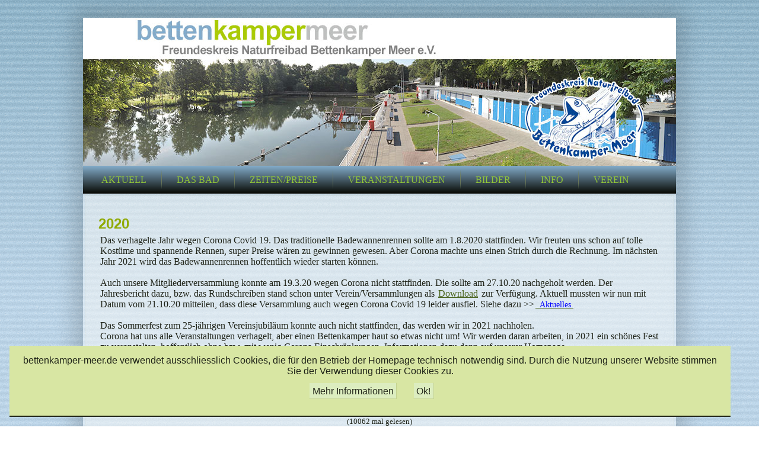

--- FILE ---
content_type: text/html; charset=utf-8
request_url: https://www.bettenkamper-meer.de/php/modules.php?name=Content&pa=showpage&pid=24
body_size: 14256
content:
<!DOCTYPE html PUBLIC "-//W3C//DTD XHTML 1.0 Transitional//EN"
"http://www.w3.org/TR/xhtml1/DTD/xhtml1-transitional.dtd">
<html xmlns="http://www.w3.org/1999/xhtml" xml:lang="de" lang="de" dir="ltr" ><head>
<title>Freundeskreis Naturfreibad Bettenkamper Meer e.V. - 2020</title>
<meta name="viewport" content="initial-scale = 1.0, maximum-scale = 1.0, user-scalable = no, width = device-width" />
<meta http-equiv="content-type" content="text/html; charset=utf-8" />
<meta http-equiv="X-UA-Compatible" content="IE=edge" />
<meta name="revisit-after" content="8 days" />
<meta name="language" content="de" />
<meta name="robots" content="index,follow" />
<meta name="resource-type" content="document" />
<meta name="distribution" content="global" />
<meta name="rating" content="general" />
<meta name="author" content="Freundeskreis Naturfreibad Bettenkamper Meer e.V." />
<meta name="keywords" content="Schwimmen, Moers, Bettenkamp, Bettenkamper Meer, 2.5.1" />
<meta name="generator" content="pragmaMx 2.5.1 - by http://pragmaMx.org" />
<meta name="copyright" content="2026 by Freundeskreis Naturfreibad Bettenkamper Meer e.V." />
<meta name="description" content="Freundeskreis Naturfreibad Bettenkamper Meer e.V." />
<meta http-equiv="pragma" content="no-cache" />
<meta http-equiv="cache-control" content="no-cache" />
<link rel="stylesheet" type="text/css" href="layout/style/style.css.php?t=cento" />
<link rel="shortcut icon" href="https://www.bettenkamper-meer.de/php/favicon.ico" type="image/x-icon" />
<style type="text/css">
/* <![CDATA[ */
#pmxChoiceInfo{bottom:0;}
/* ]]> */
</style>
<link rel="stylesheet" type="text/css" href="themes/cento/style/style.css" />
<link rel="stylesheet" type="text/css" href="themes/cento/style/pragma.css" />
<link rel="stylesheet" type="text/css" href="themes/cento/style/hmenu.css" />
<link rel="stylesheet" type="text/css" href="themes/cento/style/news.css" />
<link rel="stylesheet" type="text/css" href="themes/cento/style/style.responsive.css" />
<script type="text/javascript" src="includes/javascript/jquery/jquery.min.js"></script>
<script type="text/javascript">
/* <![CDATA[ */
var lang_open = 'Ausklappen';
var lang_close = 'Einklappen';
document.addEventListener('DOMContentLoaded', function(event) {cookieChoices.showCookieConsentBar('bettenkamper-meer.de verwendet ausschliesslich Cookies, die für den Betrieb der Homepage technisch notwendig sind. Durch die Nutzung unserer Website stimmen Sie der Verwendung dieser Cookies zu.','Ok!', 'Mehr Informationen', 'modules.php?name=Content&pa=showpage&pid=17');});
/* ]]> */
</script>
<script type="text/javascript" src="includes/javascript/mx_menu.min.js"></script>
<script type="text/javascript" src="themes/cento/style/script.js"></script>
<script type="text/javascript" src="themes/cento/style/script.responsive.js"></script>
<!--[if lte IE 7]><link rel="stylesheet" href="style/style.ie7.css" media="screen" /><![endif]-->
<!-- pmx-theme-engine v.2. 146/2019-10-29 -->
</head>
<body>


<div id="main">     <div class="sheet clearfix"> <header class="header">      <div class="shapes">                      </div>  <h1 class="headline"><a href=".">Freundeskreis Naturfreibad Bettenkamper Meer e.V.</a></h1> <h2 class="slogan">Freundeskreis Naturfreibad Bettenkamper Meer e.V.</h2>                                            </header> 
		<nav class="pmxnav">
				
		<div class="pmxnav-inner">
		
		
<ul class="hmenu">
<li>
<a href="./" class="first home">Aktuell</a>
</li>
<li>
<a href="modules.php?name=Content&amp;pa=showpage&amp;pid=33">Das Bad</a>
</li>
<li>
<a href="modules.php?name=Content&amp;pa=showpage&amp;pid=4">Zeiten/Preise</a>
</li>
<li>
<a class="current nolink parent">Veranstaltungen</a>
<ul>
<li>
<a href="https://www.bettenkamper-meer.de/php/modules.php?name=Content&amp;pa=showpage&amp;pid=29" class="first">2022/2023</a>
</li>
<li>
<a href="modules.php?name=Content&amp;pa=showpage&amp;pid=28">2021</a>
</li>
<li>
<a href="modules.php?name=Content&amp;pa=showpage&amp;pid=24" class="current">2020</a>
</li>
<li>
<a href="modules.php?name=Content&amp;pa=showpage&amp;pid=25">2019</a>
</li>
<li>
<a href="modules.php?name=Content&amp;pa=showpage&amp;pid=26">2018</a>
</li>
<li>
<a href="modules.php?name=Content&amp;pa=showpage&amp;pid=27" class="last">2017</a>
</li>
</ul>
<script type="text/javascript">
/*<![CDATA[*/
/*]]>*/
</script>    </li>
<li>
<a class="nolink parent">Bilder</a>
<ul>
<li>
<a href="modules.php?name=SiriusGallery" class="first">Bildergalerie</a>
</li>
<li>
<a href="modules.php?name=Content&amp;pa=showpage&amp;pid=16">Luftbild</a>
</li>
<li>
<a href="modules.php?name=Content&amp;pa=showpage&amp;pid=2">Rückblick in Bildern</a>
</li>
<li>
<a href="modules.php?name=Content&amp;pa=showpage&amp;pid=15">Wasserwesen</a>
</li>
<li>
<a href="modules.php?name=Content&amp;pa=showpage&amp;pid=13" class="last">Presse</a>
</li>
</ul>
<script type="text/javascript">
/*<![CDATA[*/
/*]]>*/
</script>    </li>
<li>
<a class="nolink parent">Info</a>
<ul>
<li>
<a href="modules.php?name=Content&amp;pa=showpage&amp;pid=3" class="first">Anfahrt</a>
</li>
<li>
<a href="modules.php?name=Content&amp;pa=showpage&amp;pid=31">Vereinsgeschichte</a>
</li>
<li>
<a href="modules.php?name=Content&amp;pa=showpage&amp;pid=9">Merchandise</a>
</li>
<li>
<a href="modules.php?name=Content&amp;pa=showpage&amp;pid=7" class="last">Download</a>
</li>
</ul>
<script type="text/javascript">
/*<![CDATA[*/
/*]]>*/
</script>    </li>
<li>
<a class="nolink last parent">Verein</a>
<ul>
<li>
<a href="modules.php?name=Content&amp;pa=showpage&amp;pid=6" class="first">Vorstand</a>
</li>
<li>
<a href="modules.php?name=Content&amp;pa=showpage&amp;pid=12">Sitzungstermine</a>
</li>
<li>
<a href="modules.php?name=Content&amp;pa=showpage&amp;pid=11">Versammlungen</a>
</li>
<li>
<a href="modules.php?name=Content&amp;pa=showpage&amp;pid=23" class="last">Spenden</a>
</li>
</ul>
<script type="text/javascript">
/*<![CDATA[*/
/*]]>*/
</script>    </li>
</ul>
<script type="text/javascript">
/*<![CDATA[*/
/*]]>*/
</script>  
		
		</div>
		</nav>
 <div class="layout-wrapper">
					                 <div class="content-layout">                     <div class="content-layout-row leftonly">                         <div class="layout-cell content"> 
		<article class="post article">
		
		
		
		<!-- START topblock -->
		<div class="topblock">
		&nbsp;
		</div>
		<!-- END topblock -->

		

		
    <div id="pmx-content" class="mod-Content">
    
		<div class="openclosetable">
		<h2>2020</h2><div class="content"></div><div class="content"><div>Das verhagelte Jahr wegen Corona Covid 19. Das traditionelle Badewannenrennen sollte am 1.8.2020 stattfinden. Wir freuten uns schon auf tolle Kostüme und spannende Rennen, super Preise wären zu gewinnen gewesen. Aber Corona machte uns einen Strich durch die Rechnung. Im nächsten Jahr 2021 wird das Badewannenrennen hoffentlich wieder starten können.<br /> 
</div> 
<div><br /> 
</div> 
<div>Auch unsere Mitgliederversammlung konnte am 19.3.20 wegen Corona nicht stattfinden. Die sollte am 27.10.20 nachgeholt werden. Der Jahresbericht dazu, bzw. das Rundschreiben stand schon unter Verein/Versammlungen als <a href="/php/media/files/2020_Rundschreiben.pdf">Download</a> zur Verfügung. Aktuell mussten wir nun mit Datum vom 21.10.20 mitteilen, dass diese Versammlung auch wegen Corona Covid 19 leider ausfiel. Siehe dazu &gt;&gt;<a style="font-size: 0.86em;" href="/php/modules.php?name=News&amp;file=article&amp;sid=39">&nbsp;
    
    
    
    
    
    
    
    
    
    
    <div style="display: inline !important;"><span style="color: rgb(0, 0, 255);">Aktuelles.</span> 
    </div></a> 
</div><a href="/php/modules.php?name=News&amp;file=article&amp;sid=39"><span style="color: rgb(0, 0, 255);"> 
    <div></div></span></a> 
<div><br /> 
</div> 
<div>Das Sommerfest zum 25-jährigen Vereinsjubiläum konnte auch nicht stattfinden, das werden wir in 2021 nachholen.
</div> 
<div>Corona hat uns alle Veranstaltungen verhagelt, aber einen Bettenkamper haut so etwas nicht um! Wir werden daran arbeiten, in 2021 ein schönes Fest zu veranstalten, hoffentlich ohne bzw. mit wenig Corona Einschränkungen. Informationen dazu dann auf unserer Homepage.
</div> 
<div><br /> 
</div> 
<div>Wir haben in 2020 eine Festschrift zum 25-jährigen Bestehen des Vereines erstellt. Auf 52 Seiten gibt es zahlreiches Text- und Fotomaterial zu bestaunen. Die Geschichte des Bades und des Vereines sind der rote Faden der Broschüre. Axel Sandhofen und Ingo Plückhahn haben prima Arbeit geleistet. Näheres kann man unter <a href="/php/modules.php?name=Content&amp;pa=showpage&amp;pid=9"><span style="color: rgb(0, 0, 255);">Merchandise</span></a>&nbsp;und unter <a href="/php/modules.php?name=News&amp;file=article&amp;sid=29"><span style="color: rgb(0, 0, 255);">News</span></a> erfahren. Die Festschrift ist kostenfrei zu erhalten. Die Vereinsmitglieder haben alle ein Exemplar erhalten.
</div></div><div class="content"></div><p class="tiny align-center published">
        <br />
        (10062 mal gelesen)
        <br />
        </p>
        
        <p class="align-center">
        <a href="modules.php?name=Content&amp;pa=printpage&amp;pid=24" target="_blank"><img src="modules/Content/images/print.gif" width="16" height="16" alt="Druckbare Version" /></a>&nbsp;&nbsp;<a href="modules.php?name=Content&amp;file=friend&amp;pid=24" rel="nofollow"><img src="modules/Content/images/friend.gif" width="16" height="16" alt="Diesen Artikel an einen Freund senden" /></a></p>
		</div>
		
    </div>

		
		<!-- START bottomblock -->
		<div class="bottomblock">
		&nbsp;
		</div>
		<!-- END bottomblock -->
		
		</article>
	</div>                     </div>                 </div>             </div><footer class="footer"> <p><a href="modules.php?name=Content&pa=showpage&pid=17">Datenschutzerklärung</a> &nbsp; &nbsp; <a href="modules.php?name=Content&pa=showpage&pid=5">Impressum</a></p>
<p><br/></p>
<p>Anfragen sind jederzeit möglich bei allen Vorstands- und Beiratsmitgliedern, unter Verein/Vorstand, oder per E-Mail: <a href="mailto:info@bettenkamper-meer.de?subject=Anfrage von der Homepage">info@bettenkamper-meer.de</a><br />&nbsp;<br /></p>
<p><a href="https://www.bettenkamper-meer.de">&copy;2012-2026 Freundeskreis Naturfreibad Bettenkamper Meer</a></p> </footer>      </div>     <p class="page-footer">         <span id="footnote-links">Designed by <a href="http://www.tecmu.de" target="_blank">TECMU</a></span>     </p> </div>   <div class="hidden hide"> 
		<div class="block clearfix">
		<!-- START blocks_left_container -->
		
		<div id="block-l-0" >
		<div class="blockheader t">  
		<h3 class="t">Navigation</h3>
		</div>
		<div class="blockcontent">
		
<div class="mx-menu">
<ul>
<li>
<div class="first home">
<span class="d">&nbsp;</span><a  href="./" onfocus="this.blur()">Home</a>
</div>
</li>
<li>
<div>
<span class="d">&nbsp;</span><a  href="modules.php?name=Content&amp;pa=showpage&amp;pid=4" onfocus="this.blur()">Zeiten & Preise</a>
</div>
</li>
<li>
<div>
<span class="d">&nbsp;</span><a  href="modules.php?name=Content&amp;pa=showpage&amp;pid=8" onfocus="this.blur()">Veranstaltungen</a>
</div>
</li>
<li>
<div class="nolink parent">
<span class="d ac-25-0-51">Bilder</span>
</div>
<ul class="ul-25-0-51">
<li>
<div class="first">
<span class="d">&nbsp;</span><a href="modules.php?name=SiriusGallery" onfocus="this.blur()">Bildergalerie</a>
</div>
</li>
<li>
<div>
<span class="d">&nbsp;</span><a href="modules.php?name=Content&amp;pa=showpage&amp;pid=16" onfocus="this.blur()">Luftbild</a>
</div>
</li>
<li>
<div>
<span class="d">&nbsp;</span><a href="modules.php?name=Content&amp;pa=showpage&amp;pid=2" onfocus="this.blur()">Rückblick in Bildern</a>
</div>
</li>
<li>
<div>
<span class="d">&nbsp;</span><a href="modules.php?name=Content&amp;pa=showpage&amp;pid=15" onfocus="this.blur()">Wasserwesen</a>
</div>
</li>
<li>
<div class="last">
<span class="d">&nbsp;</span><a href="modules.php?name=Content&amp;pa=showpage&amp;pid=13" onfocus="this.blur()">Presse</a>
</div>
</li>
</ul>
</li>
<li>
<div class="nolink parent">
<span class="d ac-25-0-68">Info</span>
</div>
<ul class="ul-25-0-68">
<li>
<div class="first">
<span class="d">&nbsp;</span><a href="modules.php?name=Content&amp;pa=showpage&amp;pid=3" onfocus="this.blur()">Anfahrt</a>
</div>
</li>
<li>
<div>
<span class="d">&nbsp;</span><a href="modules.php?name=Content&amp;pa=showpage&amp;pid=1" onfocus="this.blur()">Vereinsgeschichte</a>
</div>
</li>
<li>
<div>
<span class="d">&nbsp;</span><a href="modules.php?name=Content&amp;pa=showpage&amp;pid=9" onfocus="this.blur()">Merchandise</a>
</div>
</li>
<li>
<div class="last">
<span class="d">&nbsp;</span><a href="modules.php?name=Content&amp;pa=showpage&amp;pid=7" onfocus="this.blur()">Download</a>
</div>
</li>
</ul>
</li>
<li>
<div class="last parent">
<span class="d ac-25-0-58">&nbsp;</span><a  href="modules.php?name=Content&amp;pa=showpage&amp;pid=12" onfocus="this.blur()">Verein</a>
</div>
<ul class="ul-25-0-58">
<li>
<div class="first">
<span class="d">&nbsp;</span><a href="modules.php?name=Content&amp;pa=showpage&amp;pid=6" onfocus="this.blur()">Vorstand</a>
</div>
</li>
<li>
<div>
<span class="d">&nbsp;</span><a href="modules.php?name=Content&amp;pa=showpage&amp;pid=12" onfocus="this.blur()">Sitzungstermine</a>
</div>
</li>
<li>
<div>
<span class="d">&nbsp;</span><a href="modules.php?name=Content&amp;pa=showpage&amp;pid=11" onfocus="this.blur()">Versammlungen</a>
</div>
</li>
<li>
<div class="last">
<span class="d">&nbsp;</span><a href="modules.php?name=Content&amp;pa=showpage&amp;pid=23" onfocus="this.blur()">Spenden</a>
</div>
</li>
</ul>
</li>
</ul>
</div>
<script type="text/javascript">
/*<![CDATA[*/
$('.mx-menu .ac-25-0-51').click(function() {mxmenu_slide('25-0-51');});
mxmenu_toggle('25-0-51', false);
$('.mx-menu .ac-25-0-68').click(function() {mxmenu_slide('25-0-68');});
mxmenu_toggle('25-0-68', false);
$('.mx-menu .ac-25-0-58').click(function() {mxmenu_slide('25-0-58');});
mxmenu_toggle('25-0-58', false);
/*]]>*/
</script>

		</div>
		</div>
		
		<!-- END blocks_left_container --> 
		</div>
		 
		<div class="block clearfix">
		
		</div>
		</div>

<script type="text/javascript" src="includes/javascript/cookiechoices/cookiechoices.js"></script>

</body>
</html>



--- FILE ---
content_type: text/css; charset=utf-8
request_url: https://www.bettenkamper-meer.de/php/layout/style/style.css.php?t=cento
body_size: -109
content:
@import url("default.css.php?t=cento&skipcache");

--- FILE ---
content_type: text/css
request_url: https://www.bettenkamper-meer.de/php/themes/cento/style/style.css
body_size: 62956
content:
/* 

 * This file is part of Theme for 
 * pragmaMx - Web Content Management System.
 *
 * $template : tp_cento $
 * $Revision: 1.0 $
 * 
 * $Author: TECMU - http://www.tecmu.de $
 * $Date: 2017-01-20 10:55:14 $
 
  */

#main
{
   background: #E0E4D8 url('images/page.png') fixed;
   background: -webkit-linear-gradient(top, rgba(132, 147, 102, 0.13) 0, rgba(255, 255, 255, 0.38) 500px) no-repeat, url('images/page.png'), -webkit-linear-gradient(top, #ADB899 0, #FFFFFF 500px) no-repeat;
   background: -moz-linear-gradient(top, rgba(132, 147, 102, 0.13) 0, rgba(255, 255, 255, 0.38) 500px) no-repeat, url('images/page.png'), -moz-linear-gradient(top, #ADB899 0, #FFFFFF 500px) no-repeat;
   background: -o-linear-gradient(top, rgba(132, 147, 102, 0.13) 0, rgba(255, 255, 255, 0.38) 500px) no-repeat, url('images/page.png'), -o-linear-gradient(top, #ADB899 0, #FFFFFF 500px) no-repeat;
   background: -ms-linear-gradient(top, rgba(132, 147, 102, 0.13) 0, rgba(255, 255, 255, 0.38) 500px) no-repeat, url('images/page.png'), -ms-linear-gradient(top, #ADB899 0, #FFFFFF 500px) no-repeat;
   -svg-background: linear-gradient(top, rgba(132, 147, 102, 0.13) 0, rgba(255, 255, 255, 0.38) 500px) no-repeat, url('images/page.png'), linear-gradient(top, #ADB899 0, #FFFFFF 500px) no-repeat;
   background: linear-gradient(to bottom, rgba(132, 147, 102, 0.13) 0, rgba(255, 255, 255, 0.38) 500px) no-repeat, url('images/page.png'), linear-gradient(to bottom, #ADB899 0, #FFFFFF 500px) no-repeat;
   background-attachment: fixed, fixed, fixed !important;
   margin:0 auto;
   font-size: 16px;
   font-family: 'Verdana', Georgia, 'Times New Roman', Times, Serif;
   font-weight: normal;
   font-style: normal;
   position: relative;
   width: 100%;
   min-height: 100%;
   left: 0;
   top: 0;
   cursor:default;
   overflow:hidden;
}
table, ul.hmenu
{
   font-size: 16px;
   font-family: 'Verdana', Georgia, 'Times New Roman', Times, Serif;
   font-weight: normal;
   font-style: normal;
}

h1, h2, h3, h4, h5, h6, p, a, ul, ol, li
{
   margin: 0;
   padding: 0;
}

/* Reset buttons border. It's important for input and button tags. 
 * border-collapse should be separate for shadow in IE. 
 */
.button,
	form button, 
	button, 
	form input[type="submit"], 
	form input[type="reset"], 
	input[type="button"],  
	a.button, 
	.button:active, 
	.button:focus, 
	a.button:focus,
	.formbutton 
	
{
   border: 0;
   border-collapse: separate;
   -webkit-border-radius: 0;
   -webkit-background-origin: border !important;
   -moz-background-origin: border !important;
   background-origin: border-box !important;
   background: #B2CD47;
   -webkit-box-shadow:0 0 2px 1px rgba(0, 0, 0, 0.2);
   -moz-box-shadow:0 0 2px 1px rgba(0, 0, 0, 0.2);
   box-shadow:0 0 2px 1px rgba(0, 0, 0, 0.2);
   border-width: 0;
   padding:0 15px;
   margin:0 auto;
   height:30px;
}

.postcontent,
.postheadericons,
.postfootericons,
.blockcontent,
ul.vmenu a 
{
   text-align: left;
}

.postcontent,
.postcontent li,
.postcontent table,
.postcontent a,
.postcontent a:link,
.postcontent a:visited,
.postcontent a.visited,
.postcontent a:hover,
.postcontent a.hovered
{
   font-family: 'Verdana', Georgia, 'Times New Roman', Times, Serif;
}

.postcontent p
{
   margin: 13px 0;
}

h1, h1 a, h1 a:link, h1 a:visited, h1 a:hover,
h2, h2 a, h2 a:link, h2 a:visited, h2 a:hover,
h3, h3 a, h3 a:link, h3 a:visited, h3 a:hover,
h4, h4 a, h4 a:link, h4 a:visited, h4 a:hover,
h5, h5 a, h5 a:link, h5 a:visited, h5 a:hover,
h6, h6 a, h6 a:link, h6 a:visited, h6 a:hover,
.blockheader .t, .blockheader .t a, .blockheader .t a:link, .blockheader .t a:visited, .blockheader .t a:hover,
.vmenublockheader .t, .vmenublockheader .t a, .vmenublockheader .t a:link, .vmenublockheader .t a:visited, .vmenublockheader .t a:hover,
.headline, .headline a, .headline a:link, .headline a:visited, .headline a:hover,
.slogan, .slogan a, .slogan a:link, .slogan a:visited, .slogan a:hover,
.postheader, .postheader a, .postheader a:link, .postheader a:visited, .postheader a:hover
{
   font-size: 36px;
   font-family: 'Verdana', Arial, 'Arial Unicode MS', Helvetica, Sans-Serif;
   font-weight: bold;
   font-style: normal;
   line-height: 120%;
}

.postcontent a, .postcontent a:link
{
   font-family: 'Verdana', Georgia, 'Times New Roman', Times, Serif;
   text-decoration: none;
   color: #49631C;
}

.postcontent a:visited, .postcontent a.visited
{
   font-family: 'Verdana', Georgia, 'Times New Roman', Times, Serif;
   text-decoration: none;
   color: #616C4B;
}

.postcontent  a:hover, .postcontent a.hover
{
   font-family: 'Verdana', Georgia, 'Times New Roman', Times, Serif;
   text-decoration: underline;
   color: #8ABB35;
}

h1
{
   color: #49631C;
   margin: 10px 0 0;
   font-size: 36px;
   font-family: 'Verdana', Arial, 'Arial Unicode MS', Helvetica, Sans-Serif;
}

.blockcontent h1
{
   margin: 10px 0 0;
   font-size: 36px;
   font-family: 'Verdana', Arial, 'Arial Unicode MS', Helvetica, Sans-Serif;
}

h1 a, h1 a:link, h1 a:hover, h1 a:visited, .blockcontent h1 a, .blockcontent h1 a:link, .blockcontent h1 a:hover, .blockcontent h1 a:visited 
{
   font-size: 36px;
   font-family: 'Verdana', Arial, 'Arial Unicode MS', Helvetica, Sans-Serif;
}

h2
{
   color: #90aa00;
   margin: 10px 0 0;
   font-size: 24px;
   font-family: 'Verdana', Arial, 'Arial Unicode MS', Helvetica, Sans-Serif;
}

.blockcontent h2
{
   margin: 10px 0 0;
   font-size: 34px;
   font-family: 'Verdana', Arial, 'Arial Unicode MS', Helvetica, Sans-Serif;
}

h2 a, h2 a:link, h2 a:hover, h2 a:visited, .blockcontent h2 a, .blockcontent h2 a:link, .blockcontent h2 a:hover, .blockcontent h2 a:visited 
{
   font-size: 34px;
   font-family: 'Verdana', Arial, 'Arial Unicode MS', Helvetica, Sans-Serif;
}

h3
{
   color: #49631C;
   margin: 10px 0 0;
   font-size: 20px;
   font-family: 'Verdana', Arial, 'Arial Unicode MS', Helvetica, Sans-Serif;
}

.blockcontent h3
{
   margin: 10px 0 0;
   font-size: 29px;
   font-family: 'Verdana', Arial, 'Arial Unicode MS', Helvetica, Sans-Serif;
}

h3 a, h3 a:link, h3 a:hover, h3 a:visited, .blockcontent h3 a, .blockcontent h3 a:link, .blockcontent h3 a:hover, .blockcontent h3 a:visited 
{
   font-size: 29px;
   font-family: 'Verdana', Arial, 'Arial Unicode MS', Helvetica, Sans-Serif;
}

h4
{
   color: #262A1D;
   margin: 10px 0 0;
   font-size: 24px;
   font-family: 'Verdana', Arial, 'Arial Unicode MS', Helvetica, Sans-Serif;
}

.blockcontent h4
{
   margin: 10px 0 0;
   font-size: 24px;
   font-family: 'Verdana', Arial, 'Arial Unicode MS', Helvetica, Sans-Serif;
}

h4 a, h4 a:link, h4 a:hover, h4 a:visited, .blockcontent h4 a, .blockcontent h4 a:link, .blockcontent h4 a:hover, .blockcontent h4 a:visited 
{
   font-size: 24px;
   font-family: 'Verdana', Arial, 'Arial Unicode MS', Helvetica, Sans-Serif;
}

h5
{
   color: #262A1D;
   margin: 10px 0 0;
   font-size: 19px;
   font-family: 'Verdana', Arial, 'Arial Unicode MS', Helvetica, Sans-Serif;
}

.blockcontent h5
{
   margin: 10px 0 0;
   font-size: 19px;
   font-family: 'Verdana', Arial, 'Arial Unicode MS', Helvetica, Sans-Serif;
}

h5 a, h5 a:link, h5 a:hover, h5 a:visited, .blockcontent h5 a, .blockcontent h5 a:link, .blockcontent h5 a:hover, .blockcontent h5 a:visited 
{
   font-size: 19px;
   font-family: 'Verdana', Arial, 'Arial Unicode MS', Helvetica, Sans-Serif;
}

h6
{
   color: #616C4B;
   margin: 10px 0 0;
   font-size: 17px;
   font-family: 'Verdana', Arial, 'Arial Unicode MS', Helvetica, Sans-Serif;
}

.blockcontent h6
{
   margin: 10px 0 0;
   font-size: 17px;
   font-family: 'Verdana', Arial, 'Arial Unicode MS', Helvetica, Sans-Serif;
}

h6 a, h6 a:link, h6 a:hover, h6 a:visited, .blockcontent h6 a, .blockcontent h6 a:link, .blockcontent h6 a:hover, .blockcontent h6 a:visited 
{
   font-size: 17px;
   font-family: 'Verdana', Arial, 'Arial Unicode MS', Helvetica, Sans-Serif;
}

header, footer, article, nav, #hmenu-bg, .sheet, .hmenu a, .vmenu a, .slidenavigator > a, .checkbox:before, .radiobutton:before
{
   -webkit-background-origin: border !important;
   -moz-background-origin: border !important;
   background-origin: border-box !important;
}

header, footer, article, nav, #hmenu-bg, .sheet, .slidenavigator > a, .checkbox:before, .radiobutton:before
{
   display: block;
   -webkit-box-sizing: border-box;
   -moz-box-sizing: border-box;
   box-sizing: border-box;
}

ul
{
   list-style-type: none;
}

ol
{
   list-style-position: inside;
}

html, body
{
   height: 100%;
}

/**
 * 2. Prevent iOS text size adjust after orientation change, without disabling
 *    user zoom.
 * https://github.com/necolas/normalize.css
 */

html {
   -ms-text-size-adjust: 100%;
   /* 2 */
    -webkit-text-size-adjust: 100%;
/* 2 */}

body
{
   padding: 0;
   margin:0;
   min-width: 1000px;
   color: #262A1D;
}

.header:after, 
#header-bg:after, 
.layout-cell:after, 
.layout-wrapper:after, 
.footer:after, 
.pmxnav:after, 
#hmenu-bg:after, 
.sheet:after,
.cleared, 
.clearfix:after 
{
   clear: both;
   display: table;
   content: '';
}

form
{
   padding: 0 !important;
   margin: 0 !important;
}

table.position
{
   position: relative;
   width: 100%;
   table-layout: fixed;
}

li h1, .postcontent li h1, .blockcontent li h1 
{
   margin:1px;
} 
li h2, .postcontent li h2, .blockcontent li h2 
{
   margin:1px;
} 
li h3, .postcontent li h3, .blockcontent li h3 
{
   margin:1px;
} 
li h4, .postcontent li h4, .blockcontent li h4 
{
   margin:1px;
} 
li h5, .postcontent li h5, .blockcontent li h5 
{
   margin:1px;
} 
li h6, .postcontent li h6, .blockcontent li h6 
{
   margin:1px;
} 
li p, .postcontent li p, .blockcontent li p 
{
   margin:1px;
}


.shapes
{
   position: absolute;
   top: 0;
   right: 0;
   bottom: 0;
   left: 0;
   overflow: hidden;
   z-index: 0;
}

.slider-inner {
   position: relative;
   overflow: hidden;
   width: 100%;
   height: 100%;
}

.slidenavigator > a {
   display: inline-block;
   vertical-align: middle;
   outline-style: none;
   font-size: 1px;
}

.slidenavigator > a:last-child {
   margin-right: 0 !important;
}

.headline
{
  display: inline-block;
  position: absolute;
  min-width: 49px;
  top: 39px;
  left: 47.86%;
  margin-left: -111px !important;
  line-height: 100%;
  -webkit-transform: rotate(0deg);
  -moz-transform: rotate(0deg);
  -o-transform: rotate(0deg);
  -ms-transform: rotate(0deg);
  transform: rotate(0deg);
  z-index: 101;
}

.headline, 
.headline a, 
.headline a:link, 
.headline a:visited, 
.headline a:hover
{
font-size: 0px;
font-family: 'Verdana', Arial, 'Arial Unicode MS', Helvetica, Sans-Serif;
font-weight: bold;
font-style: normal;
text-decoration: none;
text-align: center;
  padding: 0;
  margin: 0;
  color: #83acca !important;
  white-space: nowrap;
}
.slogan
{
  display: inline-block;
  position: absolute;
  min-width: 50px;
  top: 111px;
  left: 48.46%;
  line-height: 100%;
  margin-left: -101px !important;
  -webkit-transform: rotate(0deg);
  -moz-transform: rotate(0deg);
  -o-transform: rotate(0deg);
  -ms-transform: rotate(0deg);
  transform: rotate(0deg);
  z-index: 102;
  white-space: nowrap;
}

.slogan, 
.slogan a, 
.slogan a:link, 
.slogan a:visited, 
.slogan a:hover
{
font-size: 0px;
font-family: 'Verdana', Georgia, 'Times New Roman', Times, Serif;
text-decoration: none;
text-align: center;
  padding: 0;
  margin: 0;
  color: #a1c52f !important;
}







.sheet
{
   background: #FFFFFF;
   background: rgba(255, 255, 255, 0.4);
   -webkit-box-shadow:0 0 31px 16px rgba(0, 0, 0, 0.16);
   -moz-box-shadow:0 0 31px 16px rgba(0, 0, 0, 0.16);
   box-shadow:0 0 31px 16px rgba(0, 0, 0, 0.16);
   margin:30px auto 0;
   position:relative;
   cursor:auto;
   width: 1000px;
   z-index: auto !important;
}

.header
{
   margin:0 auto;
   background-repeat: no-repeat;
   height: 250px;
   background-image: url('images/header.jpg');
   background-position: 0 0;
   position: relative;
   z-index: auto !important;
}

.custom-responsive .header
{
   background-image: url('images/header.jpg');
   background-position: 0 0;
}

.default-responsive .header,
.default-responsive #header-bg
{
   background-image: url('images/header.jpg');
   background-position: center center;
   background-size: cover;
}

.header>.widget 
{
   position:absolute;
   z-index:101;
}

.pmxnav
{
   background: #000000;
/* background: -webkit-linear-gradient(top, #445016 0, #070802 100%) no-repeat; */
   background: -webkit-linear-gradient(top, #83ACCA 0, #070802 100%) no-repeat;
   background: -moz-linear-gradient(top, #83ACCA 0, #070802 100%) no-repeat;
   background: -o-linear-gradient(top, #83ACCA 0, #070802 100%) no-repeat;
   background: -ms-linear-gradient(top, #83ACCA 0, #070802 100%) no-repeat;
   -svg-background: linear-gradient(top, #83ACCA 0, #070802 100%) no-repeat;
   background: linear-gradient(to bottom, #83ACCA 0, #070802 100%) no-repeat;
   padding:6px;
   margin:0 auto;
   position: relative;
   z-index: 499;
   text-align: left;
}

ul.hmenu a, ul.hmenu a:link, ul.hmenu a:visited, ul.hmenu a:hover 
{
   outline: none;
   position: relative;
   z-index: 11;
}

ul.hmenu, ul.hmenu ul
{
   display: block;
   margin: 0;
   padding: 0;
   border: 0;
   list-style-type: none;
}

ul.hmenu li
{
   position: relative;
   z-index: 5;
   display: block;
   float: left;
   background: none;
   margin: 0;
   padding: 0;
   border: 0;
}

ul.hmenu li:hover
{
   z-index: 10000;
   white-space: normal;
}

ul.hmenu:after, ul.hmenu ul:after
{
   content: ".";
   height: 0;
   display: block;
   visibility: hidden;
   overflow: hidden;
   clear: both;
}

ul.hmenu, ul.hmenu ul 
{
   min-height: 0;
}

ul.hmenu 
{
   display: inline-block;
   vertical-align: middle;
}

.pmxnav:before 
{
   content:' ';
}

.hmenu-extra1
{
   position: relative;
   display: block;
   float: left;
   width: auto;
   height: auto;
   background-position: center;
}

.hmenu-extra2
{
   position: relative;
   display: block;
   float: right;
   width: auto;
   height: auto;
   background-position: center;
}

.menuitemcontainer
{
   margin:0 auto;
}
ul.hmenu>li {
   margin-left: 5px;
}
ul.hmenu>li:first-child {
   margin-left: 2px;
}
ul.hmenu>li:last-child, ul.hmenu>li.last-child {
   margin-right: 2px;
}

ul.hmenu>li>a
{
   -webkit-border-radius:3px;
   -moz-border-radius:3px;
   border-radius:3px;
   border:1px solid transparent;
   padding:0 22px;
   margin:0 auto;
   position: relative;
   display: block;
   height: 33px;
   cursor: pointer;
   text-decoration: none;
   color: #93C738;
   line-height: 33px;
   text-align: center;
}

.hmenu>li>a, 
.hmenu>li>a:link, 
.hmenu>li>a:visited, 
.hmenu>li>a.active, 
.hmenu>li>a:hover
{
   font-size: 16px;
   font-family: 'Verdana', Georgia, 'Times New Roman', Times, Serif;
   font-weight: normal;
   font-style: normal;
   text-decoration: none;
   text-transform: uppercase;
   text-align: left;
}

ul.hmenu>li>a.active
{
   background: #B2CD47;
   background: -webkit-linear-gradient(top, #BED463 0, #ABC837 79%, #A1BC34 100%) no-repeat;
   background: -moz-linear-gradient(top, #BED463 0, #ABC837 79%, #A1BC34 100%) no-repeat;
   background: -o-linear-gradient(top, #BED463 0, #ABC837 79%, #A1BC34 100%) no-repeat;
   background: -ms-linear-gradient(top, #BED463 0, #ABC837 79%, #A1BC34 100%) no-repeat;
   -svg-background: linear-gradient(top, #BED463 0, #ABC837 79%, #A1BC34 100%) no-repeat;
   background: linear-gradient(to bottom, #BED463 0, #ABC837 79%, #A1BC34 100%) no-repeat;
   -webkit-border-radius:3px;
   -moz-border-radius:3px;
   border-radius:3px;
   border:1px solid #5E6949;
   padding:0 22px;
   margin:0 auto;
   color: #282D1F; 
   text-decoration: none;
}

ul.hmenu>li>a:visited, 
ul.hmenu>li>a:hover, 
ul.hmenu>li:hover>a {
   text-decoration: none;
}

ul.hmenu>li>a:hover, .desktop ul.hmenu>li:hover>a
{
   background: #8ABB35;
   background: -webkit-linear-gradient(top, #9BCB48 0, #93C738 29%, #759F2D 100%) no-repeat;
   background: -moz-linear-gradient(top, #9BCB48 0, #93C738 29%, #759F2D 100%) no-repeat;
   background: -o-linear-gradient(top, #9BCB48 0, #93C738 29%, #759F2D 100%) no-repeat;
   background: -ms-linear-gradient(top, #9BCB48 0, #93C738 29%, #759F2D 100%) no-repeat;
   -svg-background: linear-gradient(top, #9BCB48 0, #93C738 29%, #759F2D 100%) no-repeat;
   background: linear-gradient(to bottom, #9BCB48 0, #93C738 29%, #759F2D 100%) no-repeat;
   -webkit-border-radius:3px;
   -moz-border-radius:3px;
   border-radius:3px;
   border:1px solid #49631C;
   padding:0 22px;
   margin:0 auto;
}
ul.hmenu>li>a:hover, 
.desktop ul.hmenu>li:hover>a {
   color: #161811;
   text-decoration: none;
}

ul.hmenu>li:before
{
   position:absolute;
   display: block;
   content:' ';
   top:0;
   left:  -5px;
   width:5px;
   height: 33px;
   background: url('images/menuseparator.png') center center no-repeat;
}
ul.hmenu>li:first-child:before{
   display:none;
}

ul.hmenu li li a
{
   background: #D8E6A3;
   background: transparent;
   -webkit-border-radius:3px;
   -moz-border-radius:3px;
   border-radius:3px;
   padding:0 17px;
   margin:0 auto;
}
ul.hmenu li li 
{
   float: none;
   width: auto;
   margin-top: 0;
   margin-bottom: 0;
}

.desktop ul.hmenu li li ul>li:first-child 
{
   margin-top: 0;
}

ul.hmenu li li ul>li:last-child 
{
   margin-bottom: 0;
}

.hmenu ul a
{
   display: block;
   white-space: nowrap;
   height: 35px;
   min-width: 7em;
   border: 0 solid transparent;
   text-align: left;
   line-height: 35px;
   color: #3E5418;
   font-size: 16px;
   font-family: 'Verdana', Georgia, 'Times New Roman', Times, Serif;
   text-decoration: none;
   margin:0;
}

.hmenu ul a:link, 
.hmenu ul a:visited, 
.hmenu ul a.active, 
.hmenu ul a:hover
{
   text-align: left;
   line-height: 35px;
   color: #3E5418;
   font-size: 16px;
   font-family: 'Verdana', Georgia, 'Times New Roman', Times, Serif;
   text-decoration: none;
   margin:0;
}

ul.hmenu ul li a:hover, .desktop ul.hmenu ul li:hover>a
{
   background: #C4D973;
   -webkit-border-radius:3px;
   -moz-border-radius:3px;
   border-radius:3px;
   margin:0 auto;
}
.hmenu ul a:hover
{
   text-decoration: none;
   color: #000000;
}

.desktop .hmenu ul li:hover>a
{
   color: #000000;
}

ul.hmenu ul:before
{
   background: #F2F6DF;
   -webkit-border-radius:3px;
   -moz-border-radius:3px;
   border-radius:3px;
   border:1px solid #90A82E;
   margin:0 auto;
   display: block;
   position: absolute;
   content: ' ';
   z-index: 1;
}
.desktop ul.hmenu li:hover>ul {
   visibility: visible;
   top: 100%;
}
.desktop ul.hmenu li li:hover>ul {
   top: 0;
   left: 100%;
}

ul.hmenu ul
{
   visibility: hidden;
   position: absolute;
   z-index: 10;
   left: 0;
   top: 0;
   background-image: url('images/spacer.gif');
}

.desktop ul.hmenu>li>ul
{
   padding: 12px 32px 32px 32px;
   margin: -10px 0 0 -30px;
}

.desktop ul.hmenu ul ul
{
   padding: 32px 32px 32px 14px;
   margin: -32px 0 0 -9px;
}

.desktop ul.hmenu ul.hmenu-left-to-right 
{
   right: auto;
   left: 0;
   margin: -10px 0 0 -30px;
}

.desktop ul.hmenu ul.hmenu-right-to-left 
{
   left: auto;
   right: 0;
   margin: -10px -30px 0 0;
}

.desktop ul.hmenu li li:hover>ul.hmenu-left-to-right {
   right: auto;
   left: 100%;
}
.desktop ul.hmenu li li:hover>ul.hmenu-right-to-left {
   left: auto;
   right: 100%;
}

.desktop ul.hmenu ul ul.hmenu-left-to-right
{
   right: auto;
   left: 0;
   padding: 32px 32px 32px 14px;
   margin: -32px 0 0 -9px;
}

.desktop ul.hmenu ul ul.hmenu-right-to-left
{
   left: auto;
   right: 0;
   padding: 32px 14px 32px 32px;
   margin: -32px -9px 0 0;
}

.desktop ul.hmenu li ul>li:first-child {
   margin-top: 0;
}
.desktop ul.hmenu li ul>li:last-child {
   margin-bottom: 0;
}

.desktop ul.hmenu ul ul:before
{
   border-radius: 3px;
   top: 30px;
   bottom: 30px;
   right: 30px;
   left: 12px;
}

.desktop ul.hmenu>li>ul:before
{
   top: 10px;
   right: 30px;
   bottom: 30px;
   left: 30px;
}

.desktop ul.hmenu>li>ul.hmenu-left-to-right:before {
   right: 30px;
   left: 30px;
}
.desktop ul.hmenu>li>ul.hmenu-right-to-left:before {
   right: 30px;
   left: 30px;
}
.desktop ul.hmenu ul ul.hmenu-left-to-right:before {
   right: 30px;
   left: 12px;
}
.desktop ul.hmenu ul ul.hmenu-right-to-left:before {
   right: 12px;
   left: 30px;
}

.layout-wrapper
{
   position: relative;
   margin: 0 auto 0 auto;
   z-index: auto !important;
}

.content-layout
{
   display: table;
   width: 100%;
   table-layout: fixed;
}

.content-layout-row 
{
   display: table-row;
}

.layout-cell
{
   -webkit-box-sizing: border-box;
   -moz-box-sizing: border-box;
   box-sizing: border-box;
   display: table-cell;
   vertical-align: top;
}

/* need only for content layout in post content */ 
.postcontent .content-layout
{
   border-collapse: collapse;
}

.block
{
   margin:3px;
}
div.block img
{
   border: none;
   margin: 3px;
}

.blockheader
{
   padding:6px 5px;
   margin:0 auto 10px;
}
.blockheader .t,
.blockheader .t a,
.blockheader .t a:link,
.blockheader .t a:visited, 
.blockheader .t a:hover
{
   color: #90aa00;
   font-size: 24px;
   font-family: 'Verdana', Arial, 'Arial Unicode MS', Helvetica, Sans-Serif;
   font-weight: bold;
   font-style: normal;
   margin: 0 10px;
}

.blockcontent
{
   padding:5px;
   margin:0 auto;
   color: #262A1D;
   font-size: 16px;
   font-family: 'Verdana', Georgia, 'Times New Roman', Times, Serif;
}
.blockcontent table,
.blockcontent li, 
.blockcontent a,
.blockcontent a:link,
.blockcontent a:visited,
.blockcontent a:hover
{
   color: #262A1D;
   font-size: 16px;
   font-family: 'Verdana', Georgia, 'Times New Roman', Times, Serif;
}

.blockcontent p
{
   margin: 0 5px;
}

.blockcontent a, .blockcontent a:link
{
   color: #49631C;
   font-family: 'Verdana', Georgia, 'Times New Roman', Times, Serif;
   font-weight: bold;
   font-style: normal;
   text-decoration: none;
}

.blockcontent a:visited, .blockcontent a.visited
{
   color: #56641B;
   font-family: 'Verdana', Georgia, 'Times New Roman', Times, Serif;
   font-weight: bold;
   font-style: normal;
   text-decoration: none;
}

.blockcontent a:hover, .blockcontent a.hover
{
   color: #8ABB35;
   font-family: 'Verdana', Georgia, 'Times New Roman', Times, Serif;
   font-weight: bold;
   font-style: normal;
   text-decoration: underline;
}
.block ul>li:before
{
   content:url('images/blockbullets.png');
   margin-right:6px;
   bottom: 2px;
   position:relative;
   display:inline-block;
   vertical-align:middle;
   font-size:0;
   line-height:0;
   margin-left: -16px;
}
.opera .block ul>li:before
{
   /* Vertical-align:middle in Opera doesn't need additional offset */
    bottom: 0;
}

.block li
{
   font-size: 16px;
   font-family: 'Verdana', Georgia, 'Times New Roman', Times, Serif;
   line-height: 125%;
   color: #3B422E;
}

.block ul>li, .block ol
{
   padding: 0;
}

.block ul>li
{
   padding-left: 16px;
}

.breadcrumbs
{
   margin:0 auto;
}

a.button,
a.button:link,
a:link.button:link,
body a.button:link,
a.button:visited,
body a.button:visited,
input.button,
button.button
{
   text-decoration: none;
   font-size: 17px;
   font-family: 'Verdana', Georgia, 'Times New Roman', Times, Serif;
   font-weight: bold;
   font-style: normal;
   position:relative;
   display: inline-block;
   vertical-align: middle;
   white-space: nowrap;
   text-align: center;
   color: #000000;
   margin: 0 5px 0 0 !important;
   overflow: visible;
   cursor: pointer;
   text-indent: 0;
   line-height: 30px;
   -webkit-box-sizing: content-box;
   -moz-box-sizing: content-box;
   box-sizing: content-box;
}

.button img
{
   margin: 0;
   vertical-align: middle;
}

.firefox2 .button
{
   display: block;
   float: left;
}

input, select, textarea, a.search-button span
{
   vertical-align: middle;
   font-size: 17px;
   font-family: 'Verdana', Georgia, 'Times New Roman', Times, Serif;
   font-weight: bold;
   font-style: normal;
}

.block select 
{
   width:96%;
}

input.button
{
   float: none !important;
   -webkit-appearance: none;
}

.button.active, .button.active:hover
{
   background: #B2CD47;
   -webkit-box-shadow:0 0 2px 1px rgba(0, 0, 0, 0.2);
   -moz-box-shadow:0 0 2px 1px rgba(0, 0, 0, 0.2);
   box-shadow:0 0 2px 1px rgba(0, 0, 0, 0.2);
   border-width: 0;
   padding:0 15px;
   margin:0 auto;
}
.button.active, .button.active:hover {
   color: #1B1E15 !important;
}

.button.hover, a.button:hover, a.formbutton:hover, formbutton:hover, .button:hover
{
   background: #D8E6A3;
   -webkit-box-shadow:0 0 2px 1px rgba(0, 0, 0, 0.2);
   -moz-box-shadow:0 0 2px 1px rgba(0, 0, 0, 0.2);
   box-shadow:0 0 2px 1px rgba(0, 0, 0, 0.2);
   border-width: 0;
   padding:0 15px;
   margin:0 auto;
}
.button.hover, .button:hover {
   color: #374012 !important;
}

input[type="text"], input[type="password"], input[type="email"], input[type="url"], input[type="color"], input[type="date"], input[type="datetime"], input[type="datetime-local"], input[type="month"], input[type="number"], input[type="range"], input[type="tel"], input[type="time"], input[type="week"], textarea
{
   background: #FFFFFF;
   background: -webkit-linear-gradient(top, #D8DECF 0, #F3F5F0 40%, #F5F7F3 50%, #F5F7F3 100%) no-repeat;
   background: -moz-linear-gradient(top, #D8DECF 0, #F3F5F0 40%, #F5F7F3 50%, #F5F7F3 100%) no-repeat;
   background: -o-linear-gradient(top, #D8DECF 0, #F3F5F0 40%, #F5F7F3 50%, #F5F7F3 100%) no-repeat;
   background: -ms-linear-gradient(top, #D8DECF 0, #F3F5F0 40%, #F5F7F3 50%, #F5F7F3 100%) no-repeat;
   -svg-background: linear-gradient(top, #D8DECF 0, #F3F5F0 40%, #F5F7F3 50%, #F5F7F3 100%) no-repeat;
   background: linear-gradient(to bottom, #D8DECF 0, #F3F5F0 40%, #F5F7F3 50%, #F5F7F3 100%) no-repeat;
   border:1px solid #AFBA9C;
   margin:0 auto;
}
input[type="text"], input[type="password"], input[type="email"], input[type="url"], input[type="color"], input[type="date"], input[type="datetime"], input[type="datetime-local"], input[type="month"], input[type="number"], input[type="range"], input[type="tel"], input[type="time"], input[type="week"], textarea
{
   width: auto;
   padding: 6px 0;
   color: #2B3021 !important;
   font-size: 17px;
   font-family: 'Verdana', Georgia, 'Times New Roman', Times, Serif;
   font-weight: bold;
   font-style: normal;
   text-shadow: none;
}
input.error, textarea.error
{
   background: #E2341D;
   background: -webkit-linear-gradient(top, #E4442F 0, #E4442F 50%, #E3402B 60%, #E2341D 75%, #CB2F1A 100%) no-repeat;
   background: -moz-linear-gradient(top, #E4442F 0, #E4442F 50%, #E3402B 60%, #E2341D 75%, #CB2F1A 100%) no-repeat;
   background: -o-linear-gradient(top, #E4442F 0, #E4442F 50%, #E3402B 60%, #E2341D 75%, #CB2F1A 100%) no-repeat;
   background: -ms-linear-gradient(top, #E4442F 0, #E4442F 50%, #E3402B 60%, #E2341D 75%, #CB2F1A 100%) no-repeat;
   -svg-background: linear-gradient(top, #E4442F 0, #E4442F 50%, #E3402B 60%, #E2341D 75%, #CB2F1A 100%) no-repeat;
   background: linear-gradient(to bottom, #E4442F 0, #E4442F 50%, #E3402B 60%, #E2341D 75%, #CB2F1A 100%) no-repeat;
   border:1px solid #E2341D;
   margin:0 auto;
}
input.error, textarea.error {
   color: #13150F !important;
   font-size: 17px;
   font-family: 'Verdana', Georgia, 'Times New Roman', Times, Serif;
   font-weight: bold;
   font-style: normal;
}
form.search input[type="text"]
{
   background: #FFFFFF;
   background: -webkit-linear-gradient(top, #D8DECF 0, #F3F5F0 40%, #F5F7F3 50%, #F5F7F3 100%) no-repeat;
   background: -moz-linear-gradient(top, #D8DECF 0, #F3F5F0 40%, #F5F7F3 50%, #F5F7F3 100%) no-repeat;
   background: -o-linear-gradient(top, #D8DECF 0, #F3F5F0 40%, #F5F7F3 50%, #F5F7F3 100%) no-repeat;
   background: -ms-linear-gradient(top, #D8DECF 0, #F3F5F0 40%, #F5F7F3 50%, #F5F7F3 100%) no-repeat;
   -svg-background: linear-gradient(top, #D8DECF 0, #F3F5F0 40%, #F5F7F3 50%, #F5F7F3 100%) no-repeat;
   background: linear-gradient(to bottom, #D8DECF 0, #F3F5F0 40%, #F5F7F3 50%, #F5F7F3 100%) no-repeat;
   border-radius: 0;
   border:1px solid #AFBA9C;
   margin:0 auto;
   width: 100%;
   padding: 6px 0;
   -webkit-box-sizing: border-box;
   -moz-box-sizing: border-box;
   box-sizing: border-box;
   color: #2B3021 !important;
   font-size: 16px;
   font-family: 'Verdana', Georgia, 'Times New Roman', Times, Serif;
   font-weight: normal;
   font-style: normal;
}
form.search 
{
   background-image: none;
   border: 0;
   display:block;
   position:relative;
   top:0;
   padding:0;
   margin:5px;
   left:0;
   line-height: 0;
}

form.search input, a.search-button
{
   -webkit-appearance: none;
   top:0;
   right:0;
}

form.search>input, a.search-button{
   bottom:0;
   left:0;
   vertical-align: middle;
}

form.search input[type="submit"], input.search-button, a.search-button
{
   border-radius: 0;
   margin:0 auto;
}
form.search input[type="submit"], input.search-button, a.search-button {
   position:absolute;
   left:auto;
   display:block;
   border:none;
   background:url('images/searchicon.png') center center no-repeat;
   width:24px;
   height: 100%;
   padding:0;
   color: #000000 !important;
   cursor: pointer;
}

a.search-button span.search-button-text {
   display: none;
}

label.checkbox:before
{
   background: #FFFFFF;
   -webkit-border-radius:1px;
   -moz-border-radius:1px;
   border-radius:1px;
   border-width: 0;
   margin:0 auto;
   width:16px;
   height:16px;
}
label.checkbox
{
   cursor: pointer;
   font-size: 16px;
   font-family: 'Verdana', Georgia, 'Times New Roman', Times, Serif;
   font-weight: normal;
   font-style: normal;
   line-height: 16px;
   display: inline-block;
   color: #262A1D !important;
}

.checkbox>input[type="checkbox"]
{
   margin: 0 5px 0 0;
}

label.checkbox.active:before
{
   background: #C4D973;
   -webkit-border-radius:1px;
   -moz-border-radius:1px;
   border-radius:1px;
   border-width: 0;
   margin:0 auto;
   width:16px;
   height:16px;
   display: inline-block;
}

label.checkbox.hovered:before
{
   background: #D8E6A3;
   -webkit-border-radius:1px;
   -moz-border-radius:1px;
   border-radius:1px;
   border-width: 0;
   margin:0 auto;
   width:16px;
   height:16px;
   display: inline-block;
}

label.radiobutton:before
{
   background: #FFFFFF;
   -webkit-border-radius:3px;
   -moz-border-radius:3px;
   border-radius:3px;
   border-width: 0;
   margin:0 auto;
   width:12px;
   height:12px;
}
label.radiobutton
{
   cursor: pointer;
   font-size: 16px;
   font-family: 'Verdana', Georgia, 'Times New Roman', Times, Serif;
   font-weight: normal;
   font-style: normal;
   line-height: 12px;
   display: inline-block;
   color: #262A1D !important;
}

.radiobutton>input[type="radio"]
{
   vertical-align: baseline;
   margin: 0 5px 0 0;
}

label.radiobutton.active:before
{
   background: #C4D973;
   -webkit-border-radius:3px;
   -moz-border-radius:3px;
   border-radius:3px;
   border-width: 0;
   margin:0 auto;
   width:12px;
   height:12px;
   display: inline-block;
}

label.radiobutton.hovered:before
{
   background: #D8E6A3;
   -webkit-border-radius:3px;
   -moz-border-radius:3px;
   border-radius:3px;
   border-width: 0;
   margin:0 auto;
   width:12px;
   height:12px;
   display: inline-block;
}

.comments
{
   border-top:1px dotted #C3CBB4;
   margin:0 auto;
   margin-top: 25px;
}

.comments h2
{
   color: #262A1D;
}

.comment-inner
{
   background: #DCEDBF;
   -webkit-border-radius:2px;
   -moz-border-radius:2px;
   border-radius:2px;
   border:1px solid #AFBA9C;
   padding:7px;
   margin:0 auto;
   margin-left: 96px;
}
.comment-avatar 
{
   float:left;
   width:80px;
   height:80px;
   padding:2px;
   background:#fff;
   border:1px solid #EEF0EA;
}

.comment-avatar>img
{
   margin:0 !important;
   border:none !important;
}

.comment-content
{
   padding:10px 0;
   color: #202419;
   font-family: 'Verdana', Georgia, 'Times New Roman', Times, Serif;
}

.comment
{
   margin-top: 6px;
}

.comment:first-child
{
   margin-top: 0;
}

.comment-header
{
   color: #202419;
   font-family: 'Verdana', Georgia, 'Times New Roman', Times, Serif;
}

.comment-header a, 
.comment-header a:link, 
.comment-header a:visited,
.comment-header a.visited,
.comment-header a:hover,
.comment-header a.hovered
{
   font-family: 'Verdana', Georgia, 'Times New Roman', Times, Serif;
}

.comment-header a, .comment-header a:link
{
   font-family: 'Verdana', Georgia, 'Times New Roman', Times, Serif;
   color: #354814;
}

.comment-header a:visited, .comment-header a.visited
{
   font-family: 'Verdana', Georgia, 'Times New Roman', Times, Serif;
   color: #202419;
}

.comment-header a:hover,  .comment-header a.hovered
{
   font-family: 'Verdana', Georgia, 'Times New Roman', Times, Serif;
   color: #151807;
}

.comment-content a, 
.comment-content a:link, 
.comment-content a:visited,
.comment-content a.visited,
.comment-content a:hover,
.comment-content a.hovered
{
   font-family: 'Verdana', Georgia, 'Times New Roman', Times, Serif;
}

.comment-content a, .comment-content a:link
{
   font-family: 'Verdana', Georgia, 'Times New Roman', Times, Serif;
   color: #354814;
}

.comment-content a:visited, .comment-content a.visited
{
   font-family: 'Verdana', Georgia, 'Times New Roman', Times, Serif;
   color: #202419;
}

.comment-content a:hover,  .comment-content a.hovered
{
   font-family: 'Verdana', Georgia, 'Times New Roman', Times, Serif;
   color: #151807;
}

.pagination
{
   -webkit-border-radius:4px;
   -moz-border-radius:4px;
   border-radius:4px;
   padding:5px;
   margin:2px;
}

.pagination>*:last-child
{
   margin-right:0 !important;
}

.pagination>span {
   cursor:default;
}

.pagination>*
{
   background: #DCEDBF;
   -webkit-border-radius:4px;
   -moz-border-radius:4px;
   border-radius:4px;
   padding:10px;
   margin:0 4px 0 auto;
   line-height: normal;
   position:relative;
   display:inline-block;
   margin-left: 0;
}

.pagination a:link,
.pagination a:visited,
.pagination .active
{
   line-height: normal;
   font-family: 'Verdana', Georgia, 'Times New Roman', Times, Serif;
   text-decoration: none;
   color: #202419
;
}

.pagination .active
{
   background: #A4D058;
   padding:10px;
   margin:0 4px 0 auto;
   color: #13150F
;
}

.pagination .more
{
   background: #DCEDBF;
   margin:0 4px 0 auto;
}
.pagination a.more:link,
.pagination a.more:visited
{
   color: #202419
;
}
.pagination a:hover { background:#dcedbf;}
.pagination  a:hover,
.pagination  a.more:hover
{
   color: #202419
;
}
.pagination>*:after
{
   margin:0 0 0 auto;
   display:inline-block;
   position:absolute;
   content: ' ';
   top:0;
   width:0;
   height:100%;
   right: 0;
   text-decoration:none;
}

.pagination>*:last-child:after{
   display:none;
}

.commentsform
{
   background: #D8E6A3;
   padding:10px;
   margin:0 auto;
   margin-top:25px;
   color: #262A1D;
}

.commentsform h2{
   padding-bottom:10px;
   margin: 0;
   color: #262A1D;
}

.commentsform label {
   display: inline-block;
   line-height: 25px;
}

.commentsform input:not([type=submit]), .commentsform textarea {
   box-sizing: border-box;
   -moz-box-sizing: border-box;
   -webkit-box-sizing: border-box;
   width:100%;
   max-width:100%;
}

.commentsform .form-submit
{
   margin-top: 10px;
}
.post
{
   background: #EEF0EA;
   background: rgba(238, 240, 234, 0.2);
   border:1px solid rgba(175, 186, 156, 0.2);
   padding:10px;
   margin:3px;
}
a img
{
   border: 0;
}

.article img, img.article, .block img, .footer img
{
   margin: 3px 3px 3px 3px;
}

.metadata-icons img
{
   border: none;
   vertical-align: middle;
   margin: 2px;
}

.article table, table.article
{
   border-collapse: collapse;
   margin: 1px;
}

.post .content-layout-br
{
   height: 0;
}

.article th, .article td
{
   padding: 2px;
   vertical-align: top;
   text-align: left;
}

.article th
{
   text-align: center;
   vertical-align: middle;
   padding: 7px;
}

pre
{
   overflow: auto;
   padding: 0.1em;
}

.preview-cms-logo
{
   border: 0;
   margin: 1em 1em 0 0;
   float: left;
}

.image-caption-wrapper
{
   padding: 3px 3px 3px 3px;
   -webkit-box-sizing: border-box;
   -moz-box-sizing: border-box;
   box-sizing: border-box;
}

.image-caption-wrapper img
{
   margin: 0 !important;
   -webkit-box-sizing: border-box;
   -moz-box-sizing: border-box;
   box-sizing: border-box;
}

.image-caption-wrapper div.collage
{
   margin: 0 !important;
   -webkit-box-sizing: border-box;
   -moz-box-sizing: border-box;
   box-sizing: border-box;
}

.image-caption-wrapper p
{
   font-size: 80%;
   text-align: right;
   margin: 0;
}

.postheader
{
   color: #405819;
   margin: 6px 0;
   font-size: 22px;
   font-family: 'Verdana', Arial, 'Arial Unicode MS', Helvetica, Sans-Serif;
   font-weight: normal;
   font-style: normal;
}

.postheader a, 
.postheader a:link, 
.postheader a:visited,
.postheader a.visited,
.postheader a:hover,
.postheader a.hovered
{
   font-size: 31px;
   font-family: 'Verdana', Arial, 'Arial Unicode MS', Helvetica, Sans-Serif;
   font-weight: normal;
   font-style: normal;
}

.postheader a, .postheader a:link
{
   font-family: 'Verdana', Arial, 'Arial Unicode MS', Helvetica, Sans-Serif;
   text-decoration: none;
   text-align: left;
   color: #7BA72F;
}

.postheader a:visited, .postheader a.visited
{
   font-family: 'Verdana', Arial, 'Arial Unicode MS', Helvetica, Sans-Serif;
   text-decoration: none;
   color: #717E58;
}

.postheader a:hover,  .postheader a.hovered
{
   font-family: 'Verdana', Arial, 'Arial Unicode MS', Helvetica, Sans-Serif;
   text-decoration: none;
   color: #56641B;
}

.postheadericons,
.postheadericons a,
.postheadericons a:link,
.postheadericons a:visited,
.postheadericons a:hover
{
   font-size: 14px;
   font-family: 'Verdana', Georgia, 'Times New Roman', Times, Serif;
   color: #3B422E;
}

.postheadericons
{
   padding: 1px;
}

.postheadericons a, .postheadericons a:link
{
   font-family: 'Verdana', Georgia, 'Times New Roman', Times, Serif;
   font-weight: bold;
   font-style: normal;
   text-decoration: none;
   color: #5E7F24;
}

.postheadericons a:visited, .postheadericons a.visited
{
   font-family: 'Verdana', Georgia, 'Times New Roman', Times, Serif;
   font-weight: bold;
   font-style: normal;
   text-decoration: none;
   color: #5E7F24;
}

.postheadericons a:hover, .postheadericons a.hover
{
   font-family: 'Verdana', Georgia, 'Times New Roman', Times, Serif;
   font-weight: bold;
   font-style: normal;
   text-decoration: underline;
   color: #566043;
}

.postdateicon:before
{
   content:url('images/postdateicon.png');
   margin-right:6px;
   position:relative;
   display:inline-block;
   vertical-align:middle;
   font-size:0;
   line-height:0;
   bottom: auto;
}
.opera .postdateicon:before
{
   /* Vertical-align:middle in Opera doesn't need additional offset */
    bottom: 0;
}

.postauthoricon:before
{
   content:url('images/postauthoricon.png');
   margin-right:6px;
   position:relative;
   display:inline-block;
   vertical-align:middle;
   font-size:0;
   line-height:0;
   bottom: auto;
}
.opera .postauthoricon:before
{
   /* Vertical-align:middle in Opera doesn't need additional offset */
    bottom: 0;
}

.postpdficon:before
{
   content:url('images/postpdficon.png');
   margin-right:6px;
   position:relative;
   display:inline-block;
   vertical-align:middle;
   font-size:0;
   line-height:0;
   bottom: auto;
}
.opera .postpdficon:before
{
   /* Vertical-align:middle in Opera doesn't need additional offset */
    bottom: 0;
}

.postprinticon:before
{
   content:url('images/postprinticon.png');
   margin-right:6px;
   bottom: 2px;
   position:relative;
   display:inline-block;
   vertical-align:middle;
   font-size:0;
   line-height:0;
}
.opera .postprinticon:before
{
   /* Vertical-align:middle in Opera doesn't need additional offset */
    bottom: 0;
}

.postemailicon:before
{
   content:url('images/postemailicon.png');
   margin-right:6px;
   bottom: 2px;
   position:relative;
   display:inline-block;
   vertical-align:middle;
   font-size:0;
   line-height:0;
}
.opera .postemailicon:before
{
   /* Vertical-align:middle in Opera doesn't need additional offset */
    bottom: 0;
}

.postediticon:before
{
   content:url('images/postediticon.png');
   margin-right:6px;
   bottom: 2px;
   position:relative;
   display:inline-block;
   vertical-align:middle;
   font-size:0;
   line-height:0;
}
.opera .postediticon:before
{
   /* Vertical-align:middle in Opera doesn't need additional offset */
    bottom: 0;
}

.postcontent ul>li:before,  .post ul>li:before,  .textblock ul>li:before
{
   content:url('images/postbullets.png');
   margin-right:10px;
   bottom: 2px;
   position:relative;
   display:inline-block;
   vertical-align:middle;
   font-size:0;
   line-height:0;
}
.opera .postcontent ul>li:before, .opera   .post ul>li:before, .opera   .textblock ul>li:before
{
   /* Vertical-align:middle in Opera doesn't need additional offset */
    bottom: 0;
}

.postcontent li, .post li, .textblock li
{
   font-family: 'Verdana', Georgia, 'Times New Roman', Times, Serif;
   color: #3B422E;
   margin: 5px 0 5px 13px;
}

.postcontent ul>li, .post ul>li, .textblock ul>li, .postcontent ol, .post ol, .textblock ol
{
   padding: 0;
}

.postcontent ul>li, .post ul>li, .textblock ul>li
{
   padding-left: 17px;
}

.postcontent ul>li:before,  .post ul>li:before,  .textblock ul>li:before
{
   margin-left: -17px;
}

.postcontent ol, .post ol, .textblock ol, .postcontent ul, .post ul, .textblock ul
{
   margin: 1em 0 1em 13px;
}

.postcontent li ol, .post li ol, .textblock li ol, .postcontent li ul, .post li ul, .textblock li ul
{
   margin: 0.5em 0 0.5em 13px;
}

.postcontent li, .post li, .textblock li
{
   margin: 5px 0 5px 0;
}

.postcontent ol>li, .post ol>li, .textblock ol>li
{
   /* overrides overflow for "ul li" and sets the default value */
  overflow: visible;
}

.postcontent ul>li, .post ul>li, .textblock ul>li
{
   /* makes "ul li" not to align behind the image if they are in the same line */
  overflow-x: visible;
   overflow-y: hidden;
}

blockquote
{
   background: #E0E4D8 url('images/postquote.png') no-repeat scroll;
   padding:10px 10px 10px 47px;
   margin:10px 0 0 25px;
   color: #151807;
   font-family: 'Verdana', Georgia, 'Times New Roman', Times, Serif;
   font-weight: normal;
   font-style: italic;
   /* makes block not to align behind the image if they are in the same line */
  overflow: auto;
   clear:both;
}
blockquote a, .postcontent blockquote a, .blockcontent blockquote a, .footer blockquote a,
blockquote a:link, .postcontent blockquote a:link, .blockcontent blockquote a:link, .footer blockquote a:link,
blockquote a:visited, .postcontent blockquote a:visited, .blockcontent blockquote a:visited, .footer blockquote a:visited,
blockquote a:hover, .postcontent blockquote a:hover, .blockcontent blockquote a:hover, .footer blockquote a:hover
{
   color: #151807;
   font-family: 'Verdana', Georgia, 'Times New Roman', Times, Serif;
   font-weight: normal;
   font-style: italic;
}

/* Override native 'p' margins*/
blockquote p,
.postcontent blockquote p,
.blockcontent blockquote p,
.footer blockquote p
{
   margin: 0;
}

.postmetadatafooter
{
   background: #DCEDBF;
   margin:0 auto;
   position:relative;
   z-index:1;
   padding: 1px;
}

.postfootericons,
.postfootericons a,
.postfootericons a:link,
.postfootericons a:visited,
.postfootericons a:hover
{
   font-size: 14px;
   font-family: 'Verdana', Georgia, 'Times New Roman', Times, Serif;
   color: #303626;
}

.postfootericons
{
   padding: 1px;
}

.postfootericons a, .postfootericons a:link
{
   font-family: 'Verdana', Georgia, 'Times New Roman', Times, Serif;
   font-weight: bold;
   font-style: normal;
   text-decoration: none;
   color: #435B1A;
}

.postfootericons a:visited, .postfootericons a.visited
{
   font-family: 'Verdana', Georgia, 'Times New Roman', Times, Serif;
   font-weight: bold;
   font-style: normal;
   text-decoration: none;
   color: #435B1A;
}

.postfootericons a:hover, .postfootericons a.hover
{
   font-family: 'Verdana', Georgia, 'Times New Roman', Times, Serif;
   font-weight: bold;
   font-style: normal;
   text-decoration: underline;
   color: #3E4530;
}

.postcategoryicon:before
{
   content:url('images/postcategoryicon.png');
   margin-right:6px;
   position:relative;
   display:inline-block;
   vertical-align:middle;
   font-size:0;
   line-height:0;
   bottom: auto;
}
.opera .postcategoryicon:before
{
   /* Vertical-align:middle in Opera doesn't need additional offset */
    bottom: 0;
}

.posttagicon:before
{
   content:url('images/posttagicon.png');
   margin-right:6px;
   position:relative;
   display:inline-block;
   vertical-align:middle;
   font-size:0;
   line-height:0;
   bottom: auto;
}
.opera .posttagicon:before
{
   /* Vertical-align:middle in Opera doesn't need additional offset */
    bottom: 0;
}

.postcommentsicon:before
{
   content:url('images/postcommentsicon.png');
   margin-right:6px;
   position:relative;
   display:inline-block;
   vertical-align:middle;
   font-size:0;
   line-height:0;
   bottom: auto;
}
.opera .postcommentsicon:before
{
   /* Vertical-align:middle in Opera doesn't need additional offset */
    bottom: 0;
}

.Navigator .ccs-navigator img, .Navigator img
{
   border: 0;
   margin: 0;
   vertical-align: middle;
}
tr.Navigator td, td span.Navigator
{
   text-align: center;
   vertical-align: middle;
}

.postslider1icon:before
{
   content:url('images/postslider1icon.png');
   margin-right:6px;
   bottom: 0;
   position:relative;
   display:inline-block;
   vertical-align:middle;
   font-size:0;
   line-height:0;
}
.opera .postslider1icon:before
{
   /* Vertical-align:middle in Opera doesn't need additional offset */
    bottom: 0;
}

.postslider2icon:before
{
   content:url('images/postslider2icon.png');
   margin-right:6px;
   bottom: 0;
   position:relative;
   display:inline-block;
   vertical-align:middle;
   font-size:0;
   line-height:0;
}
.opera .postslider2icon:before
{
   /* Vertical-align:middle in Opera doesn't need additional offset */
    bottom: 0;
}

.postslider3icon:before
{
   content:url('images/postslider3icon.png');
   margin-right:6px;
   bottom: 0;
   position:relative;
   display:inline-block;
   vertical-align:middle;
   font-size:0;
   line-height:0;
}
.opera .postslider3icon:before
{
   /* Vertical-align:middle in Opera doesn't need additional offset */
    bottom: 0;
}

.postslider4icon:before
{
   content:url('images/postslider4icon.png');
   margin-right:6px;
   bottom: 0;
   position:relative;
   display:inline-block;
   vertical-align:middle;
   font-size:0;
   line-height:0;
}
.opera .postslider4icon:before
{
   /* Vertical-align:middle in Opera doesn't need additional offset */
    bottom: 0;
}

.postslider5icon:before
{
   content:url('images/postslider5icon.png');
   margin-right:6px;
   bottom: 0;
   position:relative;
   display:inline-block;
   vertical-align:middle;
   font-size:0;
   line-height:0;
}
.opera .postslider5icon:before
{
   /* Vertical-align:middle in Opera doesn't need additional offset */
    bottom: 0;
}

.postslider6icon:before
{
   content:url('images/postslider6icon.png');
   margin-right:6px;
   bottom: 0;
   position:relative;
   display:inline-block;
   vertical-align:middle;
   font-size:0;
   line-height:0;
}
.opera .postslider6icon:before
{
   /* Vertical-align:middle in Opera doesn't need additional offset */
    bottom: 0;
}

.postslider7icon:before
{
   content:url('images/postslider7icon.png');
   margin-right:6px;
   bottom: 0;
   position:relative;
   display:inline-block;
   vertical-align:middle;
   font-size:0;
   line-height:0;
}
.opera .postslider7icon:before
{
   /* Vertical-align:middle in Opera doesn't need additional offset */
    bottom: 0;
}

.postsliderscicon:before
{
   content:url('images/postsliderscicon.png');
   margin-right:6px;
   bottom: 0;
   position:relative;
   display:inline-block;
   vertical-align:middle;
   font-size:0;
   line-height:0;
}
.opera .postsliderscicon:before
{
   /* Vertical-align:middle in Opera doesn't need additional offset */
    bottom: 0;
}

.postsliderseicon:before
{
   content:url('images/postsliderseicon.png');
   margin-right:6px;
   bottom: 0;
   position:relative;
   display:inline-block;
   vertical-align:middle;
   font-size:0;
   line-height:0;
}
.opera .postsliderseicon:before
{
   /* Vertical-align:middle in Opera doesn't need additional offset */
    bottom: 0;
}

.Sorter img
{
   border:0;
   vertical-align:middle;
   padding:0;
   margin:0;
   position:static;
   z-index:1;
   width: 12px;
   height: 6px;
}

.Sorter a
{
   position:relative;
   font-family: 'Verdana', Georgia, 'Times New Roman', Times, Serif;
   color: #7BA72F;
}

.Sorter a:link
{
   font-family: 'Verdana', Georgia, 'Times New Roman', Times, Serif;
   color: #7BA72F;
}

.Sorter a:visited, .Sorter a.visited
{
   font-family: 'Verdana', Georgia, 'Times New Roman', Times, Serif;
   color: #7BA72F;
}

.Sorter a:hover, .Sorter a.hover
{
   font-family: 'Verdana', Georgia, 'Times New Roman', Times, Serif;
   color: #5E7F24;
}

.Sorter
{
   font-family: 'Verdana', Georgia, 'Times New Roman', Times, Serif;
   color:#405819;
}

/*
.footer
{
   background: #AFBA9C;
   background: -webkit-linear-gradient(top, #000000 0, #ffffff 3%, #7dbd9 50%, #ffffff 100%) no-repeat;
   background: -moz-linear-gradient(top, #C3CBB4 0, #9AA781 40%, #97A57E 50%, #9AA781 60%, #C3CBB4 100%) no-repeat;
   background: -o-linear-gradient(top, #C3CBB4 0, #9AA781 40%, #97A57E 50%, #9AA781 60%, #C3CBB4 100%) no-repeat;
   background: -ms-linear-gradient(top, #C3CBB4 0, #9AA781 40%, #97A57E 50%, #9AA781 60%, #C3CBB4 100%) no-repeat;
   -svg-background: linear-gradient(top, #C3CBB4 0, #9AA781 40%, #97A57E 50%, #9AA781 60%, #C3CBB4 100%) no-repeat;
   background: linear-gradient(to bottom, #C3CBB4 0, #9AA781 40%, #97A57E 50%, #9AA781 60%, #C3CBB4 100%) no-repeat;
   padding:25px;
   margin:0 auto;
   position: relative;
   color: #202419;
   font-size: 16px;
   font-family: 'Verdana', Georgia, 'Times New Roman', Times, Serif;
   text-align: center;
}
*/

.footer
{
   background: #AFBA9C;
   background: -webkit-linear-gradient(top, #000000 0, #ffffff 3%, #7db7d9 50%, #ffffff 100%) no-repeat;
   background: -moz-linear-gradient(top, #000000 0, #ffffff 3%, #7db7d9 50%, #ffffff 100%) no-repeat;
   background: -o-linear-gradient(top, #000000 0, #ffffff 3%, #7db7d9 50%, #ffffff 100%) no-repeat;
   background: -ms-linear-gradient(top, #000000 0, #ffffff 3%, #7db7d9 50%, #ffffff 100%) no-repeat;
   -svg-background: linear-gradient(top, #000000 0, #ffffff 3%, #7db7d9 50%, #ffffff 100%) no-repeat;
   background: linear-gradient(to bottom, #000000 0, #ffffff 3%, #7db7d9 50%, #ffffff 100%) no-repeat;
   padding:25px;
   margin:0 auto;
   position: relative;
   color: #202419;
   font-size: 16px;
   font-family: 'Verdana', Georgia, 'Times New Roman', Times, Serif;
   text-align: center;
}

.footer a,
.footer a:link,
.footer a:visited,
.footer a:hover,
.footer td, 
.footer th,
.footer caption
{
   color: #202419;
   font-size: 16px;
   font-family: 'Verdana', Georgia, 'Times New Roman', Times, Serif;
}

.footer p 
{
   padding:0;
   text-align: center;
}

.footer a,
.footer a:link
{
   color: #383F2C;
   font-family: 'Verdana', Georgia, 'Times New Roman', Times, Serif;
   text-decoration: none;
}

.footer a:visited
{
   color: #495138;
   font-family: 'Verdana', Georgia, 'Times New Roman', Times, Serif;
   text-decoration: none;
}

.footer a:hover
{
   color: #7B9027;
   font-family: 'Verdana', Georgia, 'Times New Roman', Times, Serif;
   text-decoration: underline;
}

.footer h1
{
   color: #8ABB35;
   font-family: 'Verdana', Arial, 'Arial Unicode MS', Helvetica, Sans-Serif;
}

.footer h2
{
   color: #A4D058;
   font-family: 'Verdana', Arial, 'Arial Unicode MS', Helvetica, Sans-Serif;
}

.footer h3
{
   color: #9CA984;
   font-family: 'Verdana', Arial, 'Arial Unicode MS', Helvetica, Sans-Serif;
}

.footer h4
{
   color: #89996C;
   font-family: 'Verdana', Arial, 'Arial Unicode MS', Helvetica, Sans-Serif;
}

.footer h5
{
   color: #89996C;
   font-family: 'Verdana', Arial, 'Arial Unicode MS', Helvetica, Sans-Serif;
}

.footer h6
{
   color: #89996C;
   font-family: 'Verdana', Arial, 'Arial Unicode MS', Helvetica, Sans-Serif;
}

.footer img
{
   border: none;
   margin: 0;
}

.rss-tag-icon
{
   background:  url('images/footerrssicon.png') no-repeat scroll;
   margin:0 auto;
   min-height:32px;
   min-width:32px;
   display: inline-block;
   text-indent: 35px;
   background-position: left center;
   vertical-align: middle;
}

.rss-tag-icon:empty
{
   vertical-align: middle;
}

.facebook-tag-icon
{
   background:  url('images/footerfacebookicon.png') no-repeat scroll;
   margin:0 auto;
   min-height:32px;
   min-width:32px;
   display: inline-block;
   text-indent: 35px;
   background-position: left center;
   vertical-align: middle;
}

.facebook-tag-icon:empty
{
   vertical-align: middle;
}

.twitter-tag-icon
{
   background:  url('images/footertwittericon.png') no-repeat scroll;
   margin:0 auto;
   min-height:32px;
   min-width:32px;
   display: inline-block;
   text-indent: 35px;
   background-position: left center;
   vertical-align: middle;
}

.twitter-tag-icon:empty
{
   vertical-align: middle;
}

.tumblr-tag-icon
{
   background:  url('images/tumblricon.png') no-repeat scroll;
   margin:0 auto;
   min-height:32px;
   min-width:32px;
   display: inline-block;
   text-indent: 35px;
   background-position: left center;
   vertical-align: middle;
}

.tumblr-tag-icon:empty
{
   vertical-align: middle;
}

.pinterest-tag-icon
{
   background:  url('images/pinteresticon.png') no-repeat scroll;
   margin:0 auto;
   min-height:32px;
   min-width:32px;
   display: inline-block;
   text-indent: 35px;
   background-position: left center;
   vertical-align: middle;
}

.pinterest-tag-icon:empty
{
   vertical-align: middle;
}

.vimeo-tag-icon
{
   background:  url('images/vimeoicon.png') no-repeat scroll;
   margin:0 auto;
   min-height:33px;
   min-width:32px;
   display: inline-block;
   text-indent: 35px;
   background-position: left center;
   vertical-align: middle;
}

.vimeo-tag-icon:empty
{
   vertical-align: middle;
}

.youtube-tag-icon
{
   background:  url('images/youtubeicon.png') no-repeat scroll;
   margin:0 auto;
   min-height:32px;
   min-width:32px;
   display: inline-block;
   text-indent: 35px;
   background-position: left center;
   vertical-align: middle;
}

.youtube-tag-icon:empty
{
   vertical-align: middle;
}

.linkedin-tag-icon
{
   background:  url('images/linkedinicon.png') no-repeat scroll;
   margin:0 auto;
   min-height:32px;
   min-width:32px;
   display: inline-block;
   text-indent: 35px;
   background-position: left center;
   vertical-align: middle;
}

.linkedin-tag-icon:empty
{
   vertical-align: middle;
}

.footer ul>li:before
{
   content:url('images/footerbullets.png');
   margin-right:6px;
   bottom: 2px;
   position:relative;
   display:inline-block;
   vertical-align:middle;
   font-size:0;
   line-height:0;
   margin-left: -13px;
}
.opera .footer ul>li:before
{
   /* Vertical-align:middle in Opera doesn't need additional offset */
    bottom: 0;
}

.footer li
{
   font-size: 17px;
   font-family: 'Verdana', Georgia, 'Times New Roman', Times, Serif;
   line-height: 125%;
   color: #202419;
}

.footer ul>li, .footer ol
{
   padding: 0;
}

.footer ul>li
{
   padding-left: 13px;
}

.page-footer, 
.page-footer a,
.page-footer a:link,
.page-footer a:visited,
.page-footer a:hover
{
   font-family: Arial;
   font-size: 10px;
   letter-spacing: normal;
   word-spacing: normal;
   font-style: normal;
   font-weight: normal;
   text-decoration: underline;
   color: #557321;
}

.page-footer
{
   position: relative;
   z-index: auto !important;
   padding: 1em;
   text-align: center !important;
   text-decoration: none;
   color: #4E573D;
}

.lightbox-wrapper 
{
   background: #333;
   background: rgba(0, 0, 0, .8);
   bottom: 0;
   left: 0;
   padding: 0 100px;
   position: fixed;
   right: 0;
   text-align: center;
   top: 0;
   z-index: 1000000;
}

.lightbox,
.lightbox-wrapper .lightbox-image
{
   cursor: pointer;
}

.lightbox-wrapper .lightbox-image
{
   border: 6px solid #fff;
   border-radius: 3px;
   display: none;
   max-width: 100%;
   vertical-align: middle;
}

.lightbox-wrapper .lightbox-image.active
{
   display: inline-block;
}

.lightbox-wrapper .lightbox-error
{
   background: #fff;
   border: 1px solid #b4b4b4;
   border-radius: 10px;
   box-shadow: 0 2px 5px #333;
   height: 80px;
   opacity: .95;
   padding: 20px;
   position: fixed;
   width: 300px;
   z-index: 100;
}

.lightbox-wrapper .loading
{
   background: #fff url('images/preloader-01.gif') center center no-repeat;
   border: 1px solid #b4b4b4;
   border-radius: 10px;
   box-shadow: 0 2px 5px #333;
   height: 32px;
   opacity: .5;
   padding: 10px;
   position: fixed;
   width: 32px;
   z-index: 10100;
}

.lightbox-wrapper .arrow
{
   cursor: pointer;
   height: 100px;
   opacity: .5;
   filter: alpha(opacity=50);
   position: fixed;
   width: 82px;
   z-index: 10003;
}

.lightbox-wrapper .arrow.left
{
   left: 9px;
}

.lightbox-wrapper .arrow.right
{
   right: 9px;
}

.lightbox-wrapper .arrow:hover
{
   opacity: 1;
   filter: alpha(opacity=100);
}

.lightbox-wrapper .arrow.disabled 
{
   display: none;
}

.lightbox-wrapper .arrow-t, 
.lightbox-wrapper .arrow-b
{
   background-color: #fff;
   border-radius: 3px;
   height: 6px;
   left: 26px;
   position: relative;
   width: 30px;
}

.lightbox-wrapper .arrow-t
{
   top: 38px;
}

.lightbox-wrapper .arrow-b
{
   top: 50px;
}

.lightbox-wrapper .close
{
   cursor: pointer;
   height: 22px;
   opacity: .5;
   filter: alpha(opacity=50);
   position: fixed;
   right: 39px;
   top: 30px;
   width: 22px;
   z-index: 10003;
}

.lightbox-wrapper .close:hover 
{
   opacity: 1;
   filter: alpha(opacity=100);
}

.lightbox-wrapper .close .cw, 
.lightbox-wrapper .close .ccw
{
   background-color: #fff;
   border-radius: 3px;
   height: 6px;
   position: absolute;
   left: -4px;
   top: 8px;
   width: 30px;
}

.lightbox-wrapper .cw
{
   transform: rotate(45deg);
   -ms-transform: rotate(45deg);
   /* IE 9 */
    -webkit-transform: rotate(45deg);
   /* Safari and Chrome */
    -o-transform: rotate(45deg);
   /* Opera */
    -moz-transform: rotate(45deg);
/* Firefox */}

.lightbox-wrapper .ccw
{
   transform: rotate(-45deg);
   -ms-transform: rotate(-45deg);
   /* IE 9 */
    -webkit-transform: rotate(-45deg);
   /* Safari and Chrome */
    -o-transform: rotate(-45deg);
   /* Opera */
    -moz-transform: rotate(-45deg);
/* Firefox */}

.lightbox-wrapper .close-alt, 
.lightbox-wrapper .arrow-right-alt, 
.lightbox-wrapper .arrow-left-alt 
{
   color: #fff;
   display: none;
   font-size: 2.5em;
   line-height: 100%;
}

.ie8 .lightbox-wrapper .close-alt, 
.ie8 .lightbox-wrapper .arrow-right-alt, 
.ie8 .lightbox-wrapper .arrow-left-alt 
{
   display: block;
}

.ie8 .lightbox-wrapper .cw, 
.ie8 .lightbox-wrapper .ccw 
{
   display: none;
}

.content-layout .content
{
   margin:0 auto;
}

/* Begin Additional CSS Styles */

.txcent {text-align:center;}
 

/*  SECTIONS  */
.section {
	clear: both;
	padding: 0px;
	margin: 0px;
}

/*  COLUMN SETUP  */
.col {
	display: block;
	float:left;
	margin: 1% 0 1% 1.6%;
}
.col:first-child { margin-left: 0; }

/*  GROUPING  */
.group:before,
.group:after { content:""; display:table; }
.group:after { clear:both;}
.group { zoom:1; /* For IE 6/7 */ }

/*  GRID OF FOUR  */
.span_4_of_4 {
	width: 100%;
}
.span_3_of_4 {
	width: 74.6%;
}
.span_2_of_4 {
	width: 49.2%;
}
.span_1_of_4 {
	width: 23.8%;
}

/*  GO FULL WIDTH BELOW 480 PIXELS */
@media only screen and (max-width: 480px) {
	.col {  margin: 1% 0 1% 0%; }
	.span_1_of_4, .span_2_of_4, .span_3_of_4, .span_4_of_4 { width: 100%; }
}



/* End Additional CSS Styles */
   
fieldset, .fieldset
{
   background: #D8E6A3;
   padding:10px;
   margin:0 auto;
   margin-top:25px;
   color: #262A1D;
}

fieldset, .fieldset h2{
   padding-bottom:10px;
   margin: 0;
   color: #262A1D;
}

fieldset, .fieldset label {
   display: inline-block;
   line-height: 25px;
}

fieldset, .fieldset input:not([type=submit]), fieldset, .fieldset textarea {
   box-sizing: border-box;
   -moz-box-sizing: border-box;
   -webkit-box-sizing: border-box;
   width:auto;
   max-width:auto;
}

fieldset, .fieldset .form-submit
{
   margin-top: 10px;
}   
 .fieldset{max-width:100%;}
 fieldset {width:100%;}

--- FILE ---
content_type: text/css
request_url: https://www.bettenkamper-meer.de/php/themes/cento/style/pragma.css
body_size: 9732
content:
/**
 * This file is part of Theme for 
 * pragmaMx - Web Content Management System.
 *
 * $template : tp_cento $
 * $Revision: 1.0 $
 * 
 * Theme for pragmaMx Content Management System Platform <br /> - HTML5 ready <br /> - Multi Language Menu <br /> - PHP7 ready <br /> 
 * 
 * $Author: TECMU $
 * $Date: 2017-01-20 10:55:14 $
 */ 

 /* hier stand fonts */
 
 a , a:active {
	color: #49631c;
 } 

a:hover {
	color: ;
 } 
 
 a:visited {
	color: ;
 } 
  
#pmx-content , .content, .openclosetable, .story, .openclosetable2, .openclosetableal{
	margin: 5px !important;
	color:#202419;
	/*background:#dcedbf;*/
}

.tiny{
	font-size:0.8em;
}

ul.sidemenu  a {
	margin-left:0px;
}

.treeview ul li>bevore {
    content: ".";
}

div.expandable-hitarea {
	background:url("images/NavigatorNext.png") no-repeat !important; 
	background-position: 17px 5px;
}
div.collapsable-hitarea{
	background:url("images/NavigatorPrev.png") no-repeat !important; 
	background-position: 17px 5px;
}

.treeview ul li.expandable  {
	background:url("images/NavigatorNext.png") no-repeat; background-position: -17px 5px;background-color:none !important;
	margin-left: -17px;
	padding-bottom: 2px;
}
.treeview ul li.collapsable  {
	background:url("images/NavigatorPrev.png") no-repeat; background-position: -17px 5px; background-color:none !important;
	margin-left: -17px;
	padding-bottom: 2px;
	
}

.hitarea{
margin-right: 0px !important;
}

.hideboth .sidebar1 , .hideboth .sidebar2 {
	width:0;
	display:none;
}

.rightonly .sidebar1 {
	width:0;
	display:none;
}

.leftonly .sidebar2 {
	width:0;
	display:none;
}

/* Begin Additional CSS Styles */

.highlight {
    background: transparent !important;
    color: #13150f;
	font-weight: bold;
    
}

.info, .important, .warning, .error, .success, .note {
	padding:10px ;
	margin : 5px;
	
}

.info {
    background-color: #e0e4d8 url('images/postquote.png') no-repeat scroll;
    border: 0.1em solid #151807;
	color:#151807;
	font-weight: bold;
}

.info:before
{
   content:url('images/info_rhombus.png');
   margin-right:6px;
   bottom: 2px;
   position:relative;
   display:inline-block;
   vertical-align:middle;
   font-size:0;
   line-height:0;
   margin-left: 14px;
}

.important {
    background: #dcedbf;
    color: #151807;
	font-weight:bold;
    border: 0.1em solid #d8e6a3;
}

.siteservice {
	background: linear-gradient(to bottom, #e4442f 0, #e4442f 50%, #e3402b 60%, #e2341d 75%, #cb2f1a 100%) no-repeat;
    border: 0.3em solid #FFC237;
    color: #13150f;
    padding: 1em;
	margin:0.3em;
}
.siteservice a {

    color: #13150f !important;
	text-decoration:underline !important;
    
}
.error:before
{
   content:url('images/cross.png');
   margin-right:6px;
   bottom: 2px;
   position:relative;
   display:inline-block;
   vertical-align:middle;
   font-size:0;
   line-height:0;
   margin-left: 14px;
}

.warning:before
{
   content:url('images/warning_32.png');
   margin-right:6px;
   bottom: 2px;
   position:relative;
   display:inline-block;
   vertical-align:middle;
   font-size:0;
   line-height:0;
   margin-left: 14px;
}

.warning {
    background-color: #ffeaa8 !important;
    border: 0.12em solid #ffc237 !important;
	color:#000000 !important;
}
.warning a { 
    color: #333333 !important;
	text-decoration:underline !important;    
}
.success:before
{
   content:url('images/check_box.png');
   margin-right:6px;
   bottom: 2px;
   position:relative;
   display:inline-block;
   vertical-align:middle;
   font-size:0;
   line-height:0;
   margin-left: 14px;
}
.success {
    background-color: #e0e4d8 url('images/postquote.png') no-repeat scroll;
    border: 0.12em solid #151807;
	color:#151807;
}


.note{
    background-color: #d8e6a3;
    border: 0.12em solid #dcedbf;
	color:#151807;
}


 .error {
 	color: #13150f;
	background: linear-gradient(to bottom, #e4442f 0, #e4442f 50%, #e3402b 60%, #e2341d 75%, #cb2f1a 100%) no-repeat;
 }
 
 
 .box {
	color: #202419;
	background: #d8e6a3;
 }

#rating img {
	margin:0 !important;
	border:none !important;
	padding:0 !important;
}

/* End Additional CSS Styles */

input[type="text"], input[type="password"], input[type="email"], input[type="url"] {

    width: auto !important;
}

.mx-menu li div.hover, .mx-menu li div:hover {
    /*background-color: #cad2d4;*/
    color: inherit;
}

.mx-menu li div.current {
    background-color: #dcedbf;
    color: inherit;
    font-weight: bold;
}
.mx-menu ul > li:before {
    bottom: 2px;
    content: none !important;
    display: inline-block;
    font-size: 0;
    line-height: 0;
    margin-left: -11px;
    margin-right: 6px;
    position: relative;
    vertical-align: middle;
	border:none;
}
.mx-menu *, .mx-menu ul, .mx-menu li {
    border: medium none;
    font-size: 1em;
    list-style-image: none;
    list-style-type: none;
    /*margin: 0 5px;*/
    padding: 0;
    text-align: left;
    text-decoration: none;
}
.mx-menu li div {
    height: 1.6em;
    line-height: 1.6em;
}

.mx-menu li li {
	border: none;
}

.mx-menu ul li a{
 /* line-height:100% !important;*/
}

.postcontent ul > li:before, .post ul > li:before, .textblock ul > li:before {
    
    /*content: none !important;*/
    
}
div#navigation_Documents.treeview ul > li:before {
    
    /*content: url("images/vmenuitemicon.png");   */
    
}
div#navigation_Documents.treeview ul > li.expandable:before {
    
    content: none !important; 
    
}
div#navigation_Documents.treeview ul > li.collapsable:before {
   content: none !important;  
    
}

ul.mainpage > li:before {
   content: none !important;  
    
}

ul.tabs-nav > li:before {
   content: none !important;  
    
}

.block ul > li {
    padding-left: 1px !important;
}

ul.list {
    list-style-image: none;
}

ul.list li, ol.list li {
    margin-left: 1em;
}

ul.mainpage {
	margin: 0 !important;
}

li.mainpage {
	border-top:1px solid;
}

li.active {
	font-weight: bigger;
	
}

ul.vmenu > li:before {
	content: "" !important;
}

.blockcontent ul.list li, .blockcontent ol.list li {
    margin-left: 30px;
}

.chartscontainer ul  {
	padding: 10px !important;
}

.button, form button, button, form input[type="submit"], form input[type="reset"], input[type="button"], .formbutton {
  height: auto !important;
 }
 /* */

 
 .bgcolor1, .bgcol1 {
	background: #dcedbf;
 }
 
 .bgcolor2, .bgcol2 {
	background: #d8e6a3;
 }
 
 .bgcolor3, .bgcol3 {
	background: #d8e6a3;
 }
 
 .bgcolor4, .bgcol4 {
	background: #dcedbf;
 }
 
 .blockheader h2 {
		color:#262a1d;
 }

#CURRENTDATE, #CURRENTIME, #USERONLINE {
	color:#262c0c;
}

form input, form input[type="text"], form input[type="file"], form input[type="password"], form textarea, form select {
    background-color: #dcedbf;
}

 form button, button, form input[type="submit"], form input[type="reset"], input[type="button"], 
 .button, .formbutton , a.button, 
 .button:active, .button:focus, a.button:focus {
    color: #000000 ;
	background:#b2cd47 ;
   
}


 /* für CPG Button */
 #cpg-output .admin_menu a {
    color: #000000 ;
	background:#b2cd47 ;
 }

  #cpg-output .imageborder{
	margin: auto;
 }

 .socialb ul > li:before {
	content:"" !important;
 }
 .socialb ul li a {
	margin: 1px;
	padding: 0;
 }
 
 /* SMF */
 
 #smfoutput .post, #smfoutput .personalmessage {
    width: auto !important;
}

/* SMF End */
 
 a.story-footer-readmore {
		margin: 5px;
		color: #000000 !important;
		background:#b2cd47;
 }


h1, h2, h3, h4, h5, h6, p, a, ul, ol, li {
    margin: 2px;
    
}

.c5 a, .c6 a, .c7 a, .c8 a {
    margin-left: 30px;
}


.blogstory{
	padding:5px;
}

/* eboard **/

/* bei dunklen Themes gibts Probleme mit den Überschriften ... */


#mxbout .f15pix {
    color: #202419;
	background: #dcedbf;
}

#mxbout .mxb-header, #mxbout .category  {
	color: #202419;
	background: #dcedbf;
}
#mxbout .pmxnavtd, #mxbout .pmxnavtd a:link, #mxbout .pmxnavtd a:visited, #mxbout .pmxnavtd a:active, #mxbout .pmxnavtd a:hover {
	color: #262a1d;
	background: #d8e6a3;
}

#mxbout .mxbnavbar {
	color: #262a1d;
	background: #d8e6a3;
}
#mxbout .pmxnavinthread, #mxbout .pmxnavinthread a:link, #mxbout .pmxnavinthread a:visited, #mxbout .pmxnavinthread a:active, #mxbout .pmxnavinthread a:hover {
    background-color: rgba(0, 0, 0, 0);
    color: #202419;
	font-size:1em;
}		

/* adminform */
.adminForm  ul > li:before  {
    content: none !important;
	
}
		
li.collapsable, li.expandable {
content: none important;
}

.theme_admin {
	position:absolut;
	top:10px;
	left:20px;
}

.reponsive {
	font-size:200% !important;
}

.perex {
 	color: #202419;
	background: #dcedbf;  
	margin:0px !important;
	padding:0px;
}

.blockheader, .blockcontent {
	overflow:hidden;
}

/* SMF */

#smfoutput .catbg, .titlebg , .windowbg, .windowbg1, .catbg2, .catbg3 {
 	color: #202419;
	background: #dcedbf;
	padding: 10px;
}

#smfoutput .catbg a{
	color: #202419;
}

#smfoutput .maintab_back {
	padding: 0 5px 0 5px;
}

#smfoutput .tborder{
	border:1px solid #d8e6a3;
}

/* SPAW */
.spaw2liteeditor {
	color: #202419;
	background: #dcedbf; 
}

/* responsive stuff */

.responsive.responsive-tablet .vmenublock, .responsive.responsive-tablet .block {
	width:100% !important;
}

.responsive.responsive-tablet .hideboth .sidebar1, .responsive.responsive-tablet .hideboth .sidebar2 {
    width: 0;
    display: none;
}

.responsive.responsive-phone .hideboth .sidebar1, .responsive.responsive-phone .hideboth .sidebar2 {
    width: 0;
    display: none;
}

--- FILE ---
content_type: text/css
request_url: https://www.bettenkamper-meer.de/php/themes/cento/style/hmenu.css
body_size: 1704
content:
/**
 * This file is part of Theme for 
 * pragmaMx - Web Content Management System.
 *
 * $template : tp_cento $
 * $Revision: 1.0 $
 * 
 * Theme for pragmaMx Content Management System Platform <br /> - HTML5 ready <br /> - Multi Language Menu <br /> - PHP7 ready <br /> 
 * 
 * $Author: TECMU $
 * $Date: 2017-01-20 10:55:14 $
 */ 

 
 /*  horizontal menu */
 

/* style the links for the top level */
#headmenu ul a,
#headmenu ul a:visited {
   
   /*height: 33px;*/
}


/* hide the sub levels and give them a positon absolute so that they take up no room */
#headmenu ul ul {
   
   top: 33px;
   visibility: hidden;
   
}

/* position the third level flyout menu */
#headmenu ul ul ul {
   
   top: 0px;
   
}

/* hide the fourth level and above */
#headmenu ul ul ul ul {
   display: none;
}

#headmenu ul ul ul a.drop,
#headmenu ul ul ul a.drop:visited {
   background-image: none !important;
}



/* style the table so that it takes no ppart in the layout - required for IE to work */
#headmenu table {
   border-collapse: collapse;
   left: 0;
   position: absolute;
   top: 0;
}


/* make the second level visible when hover on first level list OR link */
#headmenu ul li:hover ul,
#headmenu ul a:hover ul {
   visibility: visible;
}

/* keep the third level hidden when you hover on first level list OR link */
#headmenu ul :hover ul ul {
   visibility: hidden;
}

/* make the third level visible when you hover over second level list OR link */
#headmenu ul :hover ul :hover ul {
   visibility: visible;
}

#headmenu .warning,
#headmenu .error {
   border: none;
   float: left;
   line-height: 33px;
   margin: 0;
   padding: 0 2em;
}
 
ul.hmenu li li {
    /*margin-top: 0px !important;*/
    width: auto;
}


/* vertical menu */

.vmenu ul > li:before {
    content: " " !important;
}

--- FILE ---
content_type: text/css
request_url: https://www.bettenkamper-meer.de/php/themes/cento/style/news.css
body_size: 211
content:
/**
 * This file is part of Theme for 
 * pragmaMx - Web Content Management System.
 *
 * $template : tp_cento $
 * $Revision: 1.0 $
 * 
 * Theme for pragmaMx Content Management System Platform <br /> - HTML5 ready <br /> - Multi Language Menu <br /> - PHP7 ready <br /> 
 * 
 * $Author: TECMU $
 * $Date: 2017-01-20 10:55:14 $
 */ 
 
 /* only dummy */

--- FILE ---
content_type: text/javascript
request_url: https://www.bettenkamper-meer.de/php/includes/javascript/mx_menu.min.js
body_size: 687
content:
/**
 * pragmaMx - Web Content Management System.
 * Copyright by pragmaMx Developer Team - http://www.pragmamx.org
 * $Id: mx_menu.min.js 146 2019-10-29 19:05:39Z PragmaMx $
 */
var men_titles=new Array;function mxmenu_toggle(id,init){if(init){mxmenu_go(id,false)}else{var isvisible=$('.mx-menu .ul-'+id).is(':visible');$('.mx-menu .ul-'+id).toggle();mxmenu_go(id,isvisible)}}function mxmenu_slide(id){var isvisible=$('.mx-menu .ul-'+id).is(':visible');$('.mx-menu .ul-'+id).slideToggle('fast');mxmenu_go(id,isvisible)}function mxmenu_go(id,isvisible){var that=$('.mx-menu .ac-'+id);that.removeClass('d');if(isvisible){that.removeClass('expanded');that.addClass('collapsed');if(men_titles[id]){that.attr('title',men_titles[id])}else{that.attr('title',lang_open)}}else{that.removeClass('collapsed');that.addClass('expanded');that.attr('title',lang_close)}}